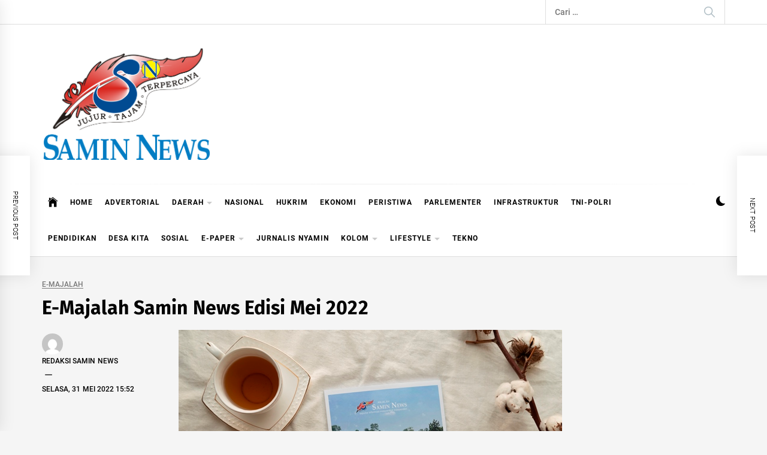

--- FILE ---
content_type: text/html; charset=UTF-8
request_url: https://www.samin-news.com/2022/05/e-majalah-samin-news-edisi-mei-2022.html
body_size: 10154
content:
<!DOCTYPE html>
<html lang="id">
<head>
<meta charset="UTF-8">
<meta name="viewport" content="width=device-width, initial-scale=1.0">
<link rel="profile" href="https://gmpg.org/xfn/11">
<title>E-Majalah Samin News Edisi Mei 2022 &#8211; Samin News</title>
<meta name='robots' content='max-image-preview:large' />
<link rel="alternate" type="application/rss+xml" title="Samin News &raquo; Feed" href="https://www.samin-news.com/feed" />
<link rel="alternate" type="application/rss+xml" title="Samin News &raquo; Umpan Komentar" href="https://www.samin-news.com/comments/feed" />
<link rel="alternate" type="application/rss+xml" title="Samin News &raquo; E-Majalah Samin News Edisi Mei 2022 Umpan Komentar" href="https://www.samin-news.com/2022/05/e-majalah-samin-news-edisi-mei-2022.html/feed" />
<script type="text/javascript">
/* <![CDATA[ */
window._wpemojiSettings = {"baseUrl":"https:\/\/s.w.org\/images\/core\/emoji\/14.0.0\/72x72\/","ext":".png","svgUrl":"https:\/\/s.w.org\/images\/core\/emoji\/14.0.0\/svg\/","svgExt":".svg","source":{"concatemoji":"https:\/\/www.samin-news.com\/wp-includes\/js\/wp-emoji-release.min.js?ver=6.4.5"}};
/*! This file is auto-generated */
!function(i,n){var o,s,e;function c(e){try{var t={supportTests:e,timestamp:(new Date).valueOf()};sessionStorage.setItem(o,JSON.stringify(t))}catch(e){}}function p(e,t,n){e.clearRect(0,0,e.canvas.width,e.canvas.height),e.fillText(t,0,0);var t=new Uint32Array(e.getImageData(0,0,e.canvas.width,e.canvas.height).data),r=(e.clearRect(0,0,e.canvas.width,e.canvas.height),e.fillText(n,0,0),new Uint32Array(e.getImageData(0,0,e.canvas.width,e.canvas.height).data));return t.every(function(e,t){return e===r[t]})}function u(e,t,n){switch(t){case"flag":return n(e,"\ud83c\udff3\ufe0f\u200d\u26a7\ufe0f","\ud83c\udff3\ufe0f\u200b\u26a7\ufe0f")?!1:!n(e,"\ud83c\uddfa\ud83c\uddf3","\ud83c\uddfa\u200b\ud83c\uddf3")&&!n(e,"\ud83c\udff4\udb40\udc67\udb40\udc62\udb40\udc65\udb40\udc6e\udb40\udc67\udb40\udc7f","\ud83c\udff4\u200b\udb40\udc67\u200b\udb40\udc62\u200b\udb40\udc65\u200b\udb40\udc6e\u200b\udb40\udc67\u200b\udb40\udc7f");case"emoji":return!n(e,"\ud83e\udef1\ud83c\udffb\u200d\ud83e\udef2\ud83c\udfff","\ud83e\udef1\ud83c\udffb\u200b\ud83e\udef2\ud83c\udfff")}return!1}function f(e,t,n){var r="undefined"!=typeof WorkerGlobalScope&&self instanceof WorkerGlobalScope?new OffscreenCanvas(300,150):i.createElement("canvas"),a=r.getContext("2d",{willReadFrequently:!0}),o=(a.textBaseline="top",a.font="600 32px Arial",{});return e.forEach(function(e){o[e]=t(a,e,n)}),o}function t(e){var t=i.createElement("script");t.src=e,t.defer=!0,i.head.appendChild(t)}"undefined"!=typeof Promise&&(o="wpEmojiSettingsSupports",s=["flag","emoji"],n.supports={everything:!0,everythingExceptFlag:!0},e=new Promise(function(e){i.addEventListener("DOMContentLoaded",e,{once:!0})}),new Promise(function(t){var n=function(){try{var e=JSON.parse(sessionStorage.getItem(o));if("object"==typeof e&&"number"==typeof e.timestamp&&(new Date).valueOf()<e.timestamp+604800&&"object"==typeof e.supportTests)return e.supportTests}catch(e){}return null}();if(!n){if("undefined"!=typeof Worker&&"undefined"!=typeof OffscreenCanvas&&"undefined"!=typeof URL&&URL.createObjectURL&&"undefined"!=typeof Blob)try{var e="postMessage("+f.toString()+"("+[JSON.stringify(s),u.toString(),p.toString()].join(",")+"));",r=new Blob([e],{type:"text/javascript"}),a=new Worker(URL.createObjectURL(r),{name:"wpTestEmojiSupports"});return void(a.onmessage=function(e){c(n=e.data),a.terminate(),t(n)})}catch(e){}c(n=f(s,u,p))}t(n)}).then(function(e){for(var t in e)n.supports[t]=e[t],n.supports.everything=n.supports.everything&&n.supports[t],"flag"!==t&&(n.supports.everythingExceptFlag=n.supports.everythingExceptFlag&&n.supports[t]);n.supports.everythingExceptFlag=n.supports.everythingExceptFlag&&!n.supports.flag,n.DOMReady=!1,n.readyCallback=function(){n.DOMReady=!0}}).then(function(){return e}).then(function(){var e;n.supports.everything||(n.readyCallback(),(e=n.source||{}).concatemoji?t(e.concatemoji):e.wpemoji&&e.twemoji&&(t(e.twemoji),t(e.wpemoji)))}))}((window,document),window._wpemojiSettings);
/* ]]> */
</script>
<style id='wp-emoji-styles-inline-css' type='text/css'>
img.wp-smiley, img.emoji {
display: inline !important;
border: none !important;
box-shadow: none !important;
height: 1em !important;
width: 1em !important;
margin: 0 0.07em !important;
vertical-align: -0.1em !important;
background: none !important;
padding: 0 !important;
}
</style>
<link rel='stylesheet' id='wp-block-library-css' href='//www.samin-news.com/wp-content/cache/wpfc-minified/kcb15ruq/2s190.css' type='text/css' media='all' />
<style id='wp-block-library-theme-inline-css' type='text/css'>
.wp-block-audio figcaption{color:#555;font-size:13px;text-align:center}.is-dark-theme .wp-block-audio figcaption{color:hsla(0,0%,100%,.65)}.wp-block-audio{margin:0 0 1em}.wp-block-code{border:1px solid #ccc;border-radius:4px;font-family:Menlo,Consolas,monaco,monospace;padding:.8em 1em}.wp-block-embed figcaption{color:#555;font-size:13px;text-align:center}.is-dark-theme .wp-block-embed figcaption{color:hsla(0,0%,100%,.65)}.wp-block-embed{margin:0 0 1em}.blocks-gallery-caption{color:#555;font-size:13px;text-align:center}.is-dark-theme .blocks-gallery-caption{color:hsla(0,0%,100%,.65)}.wp-block-image figcaption{color:#555;font-size:13px;text-align:center}.is-dark-theme .wp-block-image figcaption{color:hsla(0,0%,100%,.65)}.wp-block-image{margin:0 0 1em}.wp-block-pullquote{border-bottom:4px solid;border-top:4px solid;color:currentColor;margin-bottom:1.75em}.wp-block-pullquote cite,.wp-block-pullquote footer,.wp-block-pullquote__citation{color:currentColor;font-size:.8125em;font-style:normal;text-transform:uppercase}.wp-block-quote{border-left:.25em solid;margin:0 0 1.75em;padding-left:1em}.wp-block-quote cite,.wp-block-quote footer{color:currentColor;font-size:.8125em;font-style:normal;position:relative}.wp-block-quote.has-text-align-right{border-left:none;border-right:.25em solid;padding-left:0;padding-right:1em}.wp-block-quote.has-text-align-center{border:none;padding-left:0}.wp-block-quote.is-large,.wp-block-quote.is-style-large,.wp-block-quote.is-style-plain{border:none}.wp-block-search .wp-block-search__label{font-weight:700}.wp-block-search__button{border:1px solid #ccc;padding:.375em .625em}:where(.wp-block-group.has-background){padding:1.25em 2.375em}.wp-block-separator.has-css-opacity{opacity:.4}.wp-block-separator{border:none;border-bottom:2px solid;margin-left:auto;margin-right:auto}.wp-block-separator.has-alpha-channel-opacity{opacity:1}.wp-block-separator:not(.is-style-wide):not(.is-style-dots){width:100px}.wp-block-separator.has-background:not(.is-style-dots){border-bottom:none;height:1px}.wp-block-separator.has-background:not(.is-style-wide):not(.is-style-dots){height:2px}.wp-block-table{margin:0 0 1em}.wp-block-table td,.wp-block-table th{word-break:normal}.wp-block-table figcaption{color:#555;font-size:13px;text-align:center}.is-dark-theme .wp-block-table figcaption{color:hsla(0,0%,100%,.65)}.wp-block-video figcaption{color:#555;font-size:13px;text-align:center}.is-dark-theme .wp-block-video figcaption{color:hsla(0,0%,100%,.65)}.wp-block-video{margin:0 0 1em}.wp-block-template-part.has-background{margin-bottom:0;margin-top:0;padding:1.25em 2.375em}
</style>
<style id='classic-theme-styles-inline-css' type='text/css'>
/*! This file is auto-generated */
.wp-block-button__link{color:#fff;background-color:#32373c;border-radius:9999px;box-shadow:none;text-decoration:none;padding:calc(.667em + 2px) calc(1.333em + 2px);font-size:1.125em}.wp-block-file__button{background:#32373c;color:#fff;text-decoration:none}
</style>
<style id='global-styles-inline-css' type='text/css'>
body{--wp--preset--color--black: #000000;--wp--preset--color--cyan-bluish-gray: #abb8c3;--wp--preset--color--white: #ffffff;--wp--preset--color--pale-pink: #f78da7;--wp--preset--color--vivid-red: #cf2e2e;--wp--preset--color--luminous-vivid-orange: #ff6900;--wp--preset--color--luminous-vivid-amber: #fcb900;--wp--preset--color--light-green-cyan: #7bdcb5;--wp--preset--color--vivid-green-cyan: #00d084;--wp--preset--color--pale-cyan-blue: #8ed1fc;--wp--preset--color--vivid-cyan-blue: #0693e3;--wp--preset--color--vivid-purple: #9b51e0;--wp--preset--gradient--vivid-cyan-blue-to-vivid-purple: linear-gradient(135deg,rgba(6,147,227,1) 0%,rgb(155,81,224) 100%);--wp--preset--gradient--light-green-cyan-to-vivid-green-cyan: linear-gradient(135deg,rgb(122,220,180) 0%,rgb(0,208,130) 100%);--wp--preset--gradient--luminous-vivid-amber-to-luminous-vivid-orange: linear-gradient(135deg,rgba(252,185,0,1) 0%,rgba(255,105,0,1) 100%);--wp--preset--gradient--luminous-vivid-orange-to-vivid-red: linear-gradient(135deg,rgba(255,105,0,1) 0%,rgb(207,46,46) 100%);--wp--preset--gradient--very-light-gray-to-cyan-bluish-gray: linear-gradient(135deg,rgb(238,238,238) 0%,rgb(169,184,195) 100%);--wp--preset--gradient--cool-to-warm-spectrum: linear-gradient(135deg,rgb(74,234,220) 0%,rgb(151,120,209) 20%,rgb(207,42,186) 40%,rgb(238,44,130) 60%,rgb(251,105,98) 80%,rgb(254,248,76) 100%);--wp--preset--gradient--blush-light-purple: linear-gradient(135deg,rgb(255,206,236) 0%,rgb(152,150,240) 100%);--wp--preset--gradient--blush-bordeaux: linear-gradient(135deg,rgb(254,205,165) 0%,rgb(254,45,45) 50%,rgb(107,0,62) 100%);--wp--preset--gradient--luminous-dusk: linear-gradient(135deg,rgb(255,203,112) 0%,rgb(199,81,192) 50%,rgb(65,88,208) 100%);--wp--preset--gradient--pale-ocean: linear-gradient(135deg,rgb(255,245,203) 0%,rgb(182,227,212) 50%,rgb(51,167,181) 100%);--wp--preset--gradient--electric-grass: linear-gradient(135deg,rgb(202,248,128) 0%,rgb(113,206,126) 100%);--wp--preset--gradient--midnight: linear-gradient(135deg,rgb(2,3,129) 0%,rgb(40,116,252) 100%);--wp--preset--font-size--small: 13px;--wp--preset--font-size--medium: 20px;--wp--preset--font-size--large: 36px;--wp--preset--font-size--x-large: 42px;--wp--preset--spacing--20: 0.44rem;--wp--preset--spacing--30: 0.67rem;--wp--preset--spacing--40: 1rem;--wp--preset--spacing--50: 1.5rem;--wp--preset--spacing--60: 2.25rem;--wp--preset--spacing--70: 3.38rem;--wp--preset--spacing--80: 5.06rem;--wp--preset--shadow--natural: 6px 6px 9px rgba(0, 0, 0, 0.2);--wp--preset--shadow--deep: 12px 12px 50px rgba(0, 0, 0, 0.4);--wp--preset--shadow--sharp: 6px 6px 0px rgba(0, 0, 0, 0.2);--wp--preset--shadow--outlined: 6px 6px 0px -3px rgba(255, 255, 255, 1), 6px 6px rgba(0, 0, 0, 1);--wp--preset--shadow--crisp: 6px 6px 0px rgba(0, 0, 0, 1);}:where(.is-layout-flex){gap: 0.5em;}:where(.is-layout-grid){gap: 0.5em;}body .is-layout-flow > .alignleft{float: left;margin-inline-start: 0;margin-inline-end: 2em;}body .is-layout-flow > .alignright{float: right;margin-inline-start: 2em;margin-inline-end: 0;}body .is-layout-flow > .aligncenter{margin-left: auto !important;margin-right: auto !important;}body .is-layout-constrained > .alignleft{float: left;margin-inline-start: 0;margin-inline-end: 2em;}body .is-layout-constrained > .alignright{float: right;margin-inline-start: 2em;margin-inline-end: 0;}body .is-layout-constrained > .aligncenter{margin-left: auto !important;margin-right: auto !important;}body .is-layout-constrained > :where(:not(.alignleft):not(.alignright):not(.alignfull)){max-width: var(--wp--style--global--content-size);margin-left: auto !important;margin-right: auto !important;}body .is-layout-constrained > .alignwide{max-width: var(--wp--style--global--wide-size);}body .is-layout-flex{display: flex;}body .is-layout-flex{flex-wrap: wrap;align-items: center;}body .is-layout-flex > *{margin: 0;}body .is-layout-grid{display: grid;}body .is-layout-grid > *{margin: 0;}:where(.wp-block-columns.is-layout-flex){gap: 2em;}:where(.wp-block-columns.is-layout-grid){gap: 2em;}:where(.wp-block-post-template.is-layout-flex){gap: 1.25em;}:where(.wp-block-post-template.is-layout-grid){gap: 1.25em;}.has-black-color{color: var(--wp--preset--color--black) !important;}.has-cyan-bluish-gray-color{color: var(--wp--preset--color--cyan-bluish-gray) !important;}.has-white-color{color: var(--wp--preset--color--white) !important;}.has-pale-pink-color{color: var(--wp--preset--color--pale-pink) !important;}.has-vivid-red-color{color: var(--wp--preset--color--vivid-red) !important;}.has-luminous-vivid-orange-color{color: var(--wp--preset--color--luminous-vivid-orange) !important;}.has-luminous-vivid-amber-color{color: var(--wp--preset--color--luminous-vivid-amber) !important;}.has-light-green-cyan-color{color: var(--wp--preset--color--light-green-cyan) !important;}.has-vivid-green-cyan-color{color: var(--wp--preset--color--vivid-green-cyan) !important;}.has-pale-cyan-blue-color{color: var(--wp--preset--color--pale-cyan-blue) !important;}.has-vivid-cyan-blue-color{color: var(--wp--preset--color--vivid-cyan-blue) !important;}.has-vivid-purple-color{color: var(--wp--preset--color--vivid-purple) !important;}.has-black-background-color{background-color: var(--wp--preset--color--black) !important;}.has-cyan-bluish-gray-background-color{background-color: var(--wp--preset--color--cyan-bluish-gray) !important;}.has-white-background-color{background-color: var(--wp--preset--color--white) !important;}.has-pale-pink-background-color{background-color: var(--wp--preset--color--pale-pink) !important;}.has-vivid-red-background-color{background-color: var(--wp--preset--color--vivid-red) !important;}.has-luminous-vivid-orange-background-color{background-color: var(--wp--preset--color--luminous-vivid-orange) !important;}.has-luminous-vivid-amber-background-color{background-color: var(--wp--preset--color--luminous-vivid-amber) !important;}.has-light-green-cyan-background-color{background-color: var(--wp--preset--color--light-green-cyan) !important;}.has-vivid-green-cyan-background-color{background-color: var(--wp--preset--color--vivid-green-cyan) !important;}.has-pale-cyan-blue-background-color{background-color: var(--wp--preset--color--pale-cyan-blue) !important;}.has-vivid-cyan-blue-background-color{background-color: var(--wp--preset--color--vivid-cyan-blue) !important;}.has-vivid-purple-background-color{background-color: var(--wp--preset--color--vivid-purple) !important;}.has-black-border-color{border-color: var(--wp--preset--color--black) !important;}.has-cyan-bluish-gray-border-color{border-color: var(--wp--preset--color--cyan-bluish-gray) !important;}.has-white-border-color{border-color: var(--wp--preset--color--white) !important;}.has-pale-pink-border-color{border-color: var(--wp--preset--color--pale-pink) !important;}.has-vivid-red-border-color{border-color: var(--wp--preset--color--vivid-red) !important;}.has-luminous-vivid-orange-border-color{border-color: var(--wp--preset--color--luminous-vivid-orange) !important;}.has-luminous-vivid-amber-border-color{border-color: var(--wp--preset--color--luminous-vivid-amber) !important;}.has-light-green-cyan-border-color{border-color: var(--wp--preset--color--light-green-cyan) !important;}.has-vivid-green-cyan-border-color{border-color: var(--wp--preset--color--vivid-green-cyan) !important;}.has-pale-cyan-blue-border-color{border-color: var(--wp--preset--color--pale-cyan-blue) !important;}.has-vivid-cyan-blue-border-color{border-color: var(--wp--preset--color--vivid-cyan-blue) !important;}.has-vivid-purple-border-color{border-color: var(--wp--preset--color--vivid-purple) !important;}.has-vivid-cyan-blue-to-vivid-purple-gradient-background{background: var(--wp--preset--gradient--vivid-cyan-blue-to-vivid-purple) !important;}.has-light-green-cyan-to-vivid-green-cyan-gradient-background{background: var(--wp--preset--gradient--light-green-cyan-to-vivid-green-cyan) !important;}.has-luminous-vivid-amber-to-luminous-vivid-orange-gradient-background{background: var(--wp--preset--gradient--luminous-vivid-amber-to-luminous-vivid-orange) !important;}.has-luminous-vivid-orange-to-vivid-red-gradient-background{background: var(--wp--preset--gradient--luminous-vivid-orange-to-vivid-red) !important;}.has-very-light-gray-to-cyan-bluish-gray-gradient-background{background: var(--wp--preset--gradient--very-light-gray-to-cyan-bluish-gray) !important;}.has-cool-to-warm-spectrum-gradient-background{background: var(--wp--preset--gradient--cool-to-warm-spectrum) !important;}.has-blush-light-purple-gradient-background{background: var(--wp--preset--gradient--blush-light-purple) !important;}.has-blush-bordeaux-gradient-background{background: var(--wp--preset--gradient--blush-bordeaux) !important;}.has-luminous-dusk-gradient-background{background: var(--wp--preset--gradient--luminous-dusk) !important;}.has-pale-ocean-gradient-background{background: var(--wp--preset--gradient--pale-ocean) !important;}.has-electric-grass-gradient-background{background: var(--wp--preset--gradient--electric-grass) !important;}.has-midnight-gradient-background{background: var(--wp--preset--gradient--midnight) !important;}.has-small-font-size{font-size: var(--wp--preset--font-size--small) !important;}.has-medium-font-size{font-size: var(--wp--preset--font-size--medium) !important;}.has-large-font-size{font-size: var(--wp--preset--font-size--large) !important;}.has-x-large-font-size{font-size: var(--wp--preset--font-size--x-large) !important;}
.wp-block-navigation a:where(:not(.wp-element-button)){color: inherit;}
:where(.wp-block-post-template.is-layout-flex){gap: 1.25em;}:where(.wp-block-post-template.is-layout-grid){gap: 1.25em;}
:where(.wp-block-columns.is-layout-flex){gap: 2em;}:where(.wp-block-columns.is-layout-grid){gap: 2em;}
.wp-block-pullquote{font-size: 1.5em;line-height: 1.6;}
</style>
<link rel='stylesheet' id='infinity-news-google-fonts-css' href='//www.samin-news.com/wp-content/cache/wpfc-minified/dq1hwgvr/2s18p.css' type='text/css' media='all' />
<link rel='stylesheet' id='ionicons-css' href='//www.samin-news.com/wp-content/cache/wpfc-minified/fdkjpiix/2s18p.css' type='text/css' media='all' />
<link rel='stylesheet' id='slick-css' href='//www.samin-news.com/wp-content/cache/wpfc-minified/8n8ub7t5/2s18p.css' type='text/css' media='all' />
<link rel='stylesheet' id='magnific-popup-css' href='//www.samin-news.com/wp-content/cache/wpfc-minified/mavyzix0/2s18p.css' type='text/css' media='all' />
<link rel='stylesheet' id='sidr-nav-css' href='//www.samin-news.com/wp-content/cache/wpfc-minified/70i1awts/2s18p.css' type='text/css' media='all' />
<link rel='stylesheet' id='infinity-news-style-css' href='//www.samin-news.com/wp-content/cache/wpfc-minified/kqdycr1k/2s18p.css' type='text/css' media='all' />
<style id='infinity-news-style-inline-css' type='text/css'>
.block-title-wrapper .block-title-bg, .block-title-wrapper .title-controls-bg{background: #f5f5f5}
</style>
<script type="text/javascript" src="https://www.samin-news.com/wp-includes/js/jquery/jquery.min.js?ver=3.7.1" id="jquery-core-js"></script>
<script type="text/javascript" src="https://www.samin-news.com/wp-includes/js/jquery/jquery-migrate.min.js?ver=3.4.1" id="jquery-migrate-js"></script>
<!-- OG: 2.8.9 -->
<link rel="image_src" href="https://www.samin-news.com/wp-content/uploads/2022/05/qedwatfgvsezdgh.jpg" /><meta itemprop="image" content="https://www.samin-news.com/wp-content/uploads/2022/05/qedwatfgvsezdgh.jpg" /><meta name="msapplication-TileImage" content="https://www.samin-news.com/wp-content/uploads/2022/05/qedwatfgvsezdgh.jpg" /><meta property="og:image" content="https://www.samin-news.com/wp-content/uploads/2022/05/qedwatfgvsezdgh.jpg" /><meta property="og:image:secure_url" content="https://www.samin-news.com/wp-content/uploads/2022/05/qedwatfgvsezdgh.jpg" /><meta property="og:image:width" content="640" /><meta property="og:image:height" content="427" /><meta property="og:image:alt" content="qedwatfgvsezdgh" /><meta property="og:image:type" content="image/jpeg" /><meta property="og:description" content="[ipages id=&quot;685&quot;]" /><meta property="og:type" content="article" /><meta property="og:locale" content="id" /><meta property="og:site_name" content="Samin News" /><meta property="og:title" content="E-Majalah Samin News Edisi Mei 2022" /><meta property="og:url" content="https://www.samin-news.com/2022/05/e-majalah-samin-news-edisi-mei-2022.html" /><meta property="og:updated_time" content="2022-05-31T15:52:46+07:00" /><meta property="article:published_time" content="2022-05-31T15:52:46+07:00" /><meta property="article:modified_time" content="2022-05-31T15:52:46+07:00" /><meta property="article:author" content="https://www.samin-news.com/author/redaksi-samin-news" /><meta property="article:section" content="E-MAJALAH" /><meta property="twitter:partner" content="ogwp" /><meta property="twitter:card" content="summary_large_image" /><meta property="twitter:title" content="E-Majalah Samin News Edisi Mei 2022" /><meta property="twitter:description" content="[ipages id=&quot;685&quot;]" /><meta property="twitter:url" content="https://www.samin-news.com/2022/05/e-majalah-samin-news-edisi-mei-2022.html" /><meta property="twitter:image" content="https://www.samin-news.com/wp-content/uploads/2022/05/qedwatfgvsezdgh.jpg" /><meta property="profile:first_name" content="Redaksi" /><meta property="profile:last_name" content="Samin News" /><meta property="profile:username" content="Redaksi Samin News" /><!-- /OG -->
<link rel="https://api.w.org/" href="https://www.samin-news.com/wp-json/" /><link rel="alternate" type="application/json" href="https://www.samin-news.com/wp-json/wp/v2/posts/41857" /><link rel="EditURI" type="application/rsd+xml" title="RSD" href="https://www.samin-news.com/xmlrpc.php?rsd" />
<meta name="generator" content="WordPress 6.4.5" />
<link rel="canonical" href="https://www.samin-news.com/2022/05/e-majalah-samin-news-edisi-mei-2022.html" />
<link rel='shortlink' href='https://www.samin-news.com/?p=41857' />
<link rel="alternate" type="application/json+oembed" href="https://www.samin-news.com/wp-json/oembed/1.0/embed?url=https%3A%2F%2Fwww.samin-news.com%2F2022%2F05%2Fe-majalah-samin-news-edisi-mei-2022.html" />
<link rel="alternate" type="text/xml+oembed" href="https://www.samin-news.com/wp-json/oembed/1.0/embed?url=https%3A%2F%2Fwww.samin-news.com%2F2022%2F05%2Fe-majalah-samin-news-edisi-mei-2022.html&#038;format=xml" />
<link rel="pingback" href="https://www.samin-news.com/xmlrpc.php">		<style type="text/css">
.site-title,
.site-description {
position: absolute;
clip: rect(1px, 1px, 1px, 1px);
}
</style>
<script async src="https://pagead2.googlesyndication.com/pagead/js/adsbygoogle.js?client=ca-pub-4799137000183705"
crossorigin="anonymous"></script>
</head>
<body class="post-template-default single single-post postid-41857 single-format-standard wp-custom-logo wp-embed-responsive no-sidebar no-offcanvas">
<div id="page" class="site">
<a class="skip-link screen-reader-text" href="#content">Skip to content</a>
<header id="masthead" class="site-header " >
<div class="site-topbar hidden-mobile flex-block">
<div class="wrapper">
<div class="topbar-items flex-block-items">
<div class="social-icons">
</div>
<div class="search-bar">
<form role="search" method="get" class="search-form" action="https://www.samin-news.com/">
<label>
<span class="screen-reader-text">Cari untuk:</span>
<input type="search" class="search-field" placeholder="Cari &hellip;" value="" name="s" />
</label>
<input type="submit" class="search-submit" value="Cari" />
</form>                            </div>
</div>
</div>
</div>
<div class="site-middlebar flex-block twp-align-left">
<div class="wrapper">
<div class="middlebar-items flex-block-items">
<div class="site-branding">
<a href="https://www.samin-news.com/" class="custom-logo-link" rel="home"><img width="1143" height="761" src="https://www.samin-news.com/wp-content/uploads/2019/12/cropped-samin-news.png" class="custom-logo" alt="Samin News" decoding="async" fetchpriority="high" srcset="https://www.samin-news.com/wp-content/uploads/2019/12/cropped-samin-news.png 1143w, https://www.samin-news.com/wp-content/uploads/2019/12/cropped-samin-news-300x200.png 300w, https://www.samin-news.com/wp-content/uploads/2019/12/cropped-samin-news-1024x682.png 1024w, https://www.samin-news.com/wp-content/uploads/2019/12/cropped-samin-news-768x511.png 768w" sizes="(max-width: 1143px) 100vw, 1143px" /></a>                            <p class="site-title">
<a href="https://www.samin-news.com/" rel="home">Samin News</a>
</p>
<p class="site-description">
<span>Jujur &#8211; Tajam &#8211; Terpercaya</span>
</p>
</div><!-- .site-branding -->
</div>
</div>
</div>
<nav id="site-navigation" class="main-navigation">
<div class="wrapper">
<div class="navigation-area">
<div class="toggle-menu" aria-controls="primary-menu" aria-expanded="false">
<a class="offcanvas-toggle" href="#">
<div class="trigger-icon">
<span class="menu-label">
Menu                                </span>
</div>
</a>
</div>
<div class="menu"><ul id="primary-menu" class="menu"><li class="brand-home"><a title="Home" href="https://www.samin-news.com"><span class='icon ion-ios-home'></span></a></li><li id="menu-item-10473" class="menu-item menu-item-type-custom menu-item-object-custom menu-item-home menu-item-10473"><a href="https://www.samin-news.com/">HOME</a></li>
<li id="menu-item-10244" class="menu-item menu-item-type-taxonomy menu-item-object-category menu-item-10244"><a href="https://www.samin-news.com/category/advertorial">ADVERTORIAL</a></li>
<li id="menu-item-12138" class="menu-item menu-item-type-taxonomy menu-item-object-category menu-item-has-children menu-item-12138"><a href="https://www.samin-news.com/category/daerah">DAERAH</a>
<ul class="sub-menu">
<li id="menu-item-49628" class="menu-item menu-item-type-post_type menu-item-object-page menu-item-49628"><a href="https://www.samin-news.com/grobogan">GROBOGAN</a></li>
</ul>
</li>
<li id="menu-item-22729" class="menu-item menu-item-type-taxonomy menu-item-object-category menu-item-22729"><a href="https://www.samin-news.com/category/nasional">NASIONAL</a></li>
<li id="menu-item-9966" class="menu-item menu-item-type-taxonomy menu-item-object-category menu-item-9966"><a href="https://www.samin-news.com/category/hukrim">HUKRIM</a></li>
<li id="menu-item-9967" class="menu-item menu-item-type-taxonomy menu-item-object-category menu-item-9967"><a href="https://www.samin-news.com/category/ekonomi">EKONOMI</a></li>
<li id="menu-item-10059" class="menu-item menu-item-type-taxonomy menu-item-object-category menu-item-10059"><a href="https://www.samin-news.com/category/peristiwa">PERISTIWA</a></li>
<li id="menu-item-11380" class="menu-item menu-item-type-taxonomy menu-item-object-category menu-item-11380"><a href="https://www.samin-news.com/category/parlementer">PARLEMENTER</a></li>
<li id="menu-item-13729" class="menu-item menu-item-type-taxonomy menu-item-object-category menu-item-13729"><a href="https://www.samin-news.com/category/infrastruktur">INFRASTRUKTUR</a></li>
<li id="menu-item-11487" class="menu-item menu-item-type-taxonomy menu-item-object-category menu-item-11487"><a href="https://www.samin-news.com/category/tni-polri">TNI-POLRI</a></li>
<li id="menu-item-11497" class="menu-item menu-item-type-taxonomy menu-item-object-category menu-item-11497"><a href="https://www.samin-news.com/category/pendidikan">PENDIDIKAN</a></li>
<li id="menu-item-12137" class="menu-item menu-item-type-taxonomy menu-item-object-category menu-item-12137"><a href="https://www.samin-news.com/category/desa-kita">DESA KITA</a></li>
<li id="menu-item-13715" class="menu-item menu-item-type-taxonomy menu-item-object-category menu-item-13715"><a href="https://www.samin-news.com/category/sosial">SOSIAL</a></li>
<li id="menu-item-11527" class="menu-item menu-item-type-taxonomy menu-item-object-category menu-item-has-children menu-item-11527"><a href="https://www.samin-news.com/category/e-koran">E-PAPER</a>
<ul class="sub-menu">
<li id="menu-item-22730" class="menu-item menu-item-type-taxonomy menu-item-object-category menu-item-22730"><a href="https://www.samin-news.com/category/e-koran">E-KORAN</a></li>
<li id="menu-item-15913" class="menu-item menu-item-type-taxonomy menu-item-object-category current-post-ancestor current-menu-parent current-post-parent menu-item-15913"><a href="https://www.samin-news.com/category/emajalah">E-MAJALAH</a></li>
</ul>
</li>
<li id="menu-item-15757" class="menu-item menu-item-type-taxonomy menu-item-object-category menu-item-15757"><a href="https://www.samin-news.com/category/jurnalis-nyamin">JURNALIS NYAMIN</a></li>
<li id="menu-item-31140" class="menu-item menu-item-type-taxonomy menu-item-object-category menu-item-has-children menu-item-31140"><a href="https://www.samin-news.com/category/kampus">KOLOM</a>
<ul class="sub-menu">
<li id="menu-item-14660" class="menu-item menu-item-type-taxonomy menu-item-object-category menu-item-14660"><a href="https://www.samin-news.com/category/catatan-redaksi">KATA REDAKSI</a></li>
<li id="menu-item-31141" class="menu-item menu-item-type-taxonomy menu-item-object-category menu-item-31141"><a href="https://www.samin-news.com/category/opini">OPINI</a></li>
<li id="menu-item-31142" class="menu-item menu-item-type-taxonomy menu-item-object-category menu-item-31142"><a href="https://www.samin-news.com/category/kampus">KAMPUS</a></li>
</ul>
</li>
<li id="menu-item-31143" class="menu-item menu-item-type-taxonomy menu-item-object-category menu-item-has-children menu-item-31143"><a href="https://www.samin-news.com/category/lifestyle">LIFESTYLE</a>
<ul class="sub-menu">
<li id="menu-item-31144" class="menu-item menu-item-type-taxonomy menu-item-object-category menu-item-31144"><a href="https://www.samin-news.com/category/lifestyle/showbiz">SHOWBIZ</a></li>
<li id="menu-item-31145" class="menu-item menu-item-type-taxonomy menu-item-object-category menu-item-31145"><a href="https://www.samin-news.com/category/lifestyle/travel">TRAVEL</a></li>
</ul>
</li>
<li id="menu-item-31155" class="menu-item menu-item-type-taxonomy menu-item-object-category menu-item-31155"><a href="https://www.samin-news.com/category/tekno">TEKNO</a></li>
</ul></div>
<div class="nav-right">
<div class="twp-color-scheme">
<div id="night-mode">
<a role="button" href="#" class="colour-switcher-btn">
<span class="twp-toggle-tooltip"><span class="twp-tooltip-wrapper"></span></span> <i class=""></i>
</a>
</div>
</div>
</div>
</div>
</div>
</nav><!-- #site-navigation -->
</header><!-- #masthead -->
<div class="twp-inner-banner">
<div class="wrapper">
</div>
</div>
<div id="content" class="site-content">
<div id="primary" class="content-area">
<div class="twp-banner-details">
<div class="entry-meta entry-meta-category">
<a class="twp_cat_emajalah" href="https://www.samin-news.com/category/emajalah" rel="category tag">E-MAJALAH</a>
</div><header class="entry-header"><h1 class="entry-title entry-title-full">E-Majalah Samin News Edisi Mei 2022</h1></header>
</div>
<main id="main" class="site-main">
<article id="post-41857" class="post-41857 post type-post status-publish format-standard has-post-thumbnail hentry category-emajalah" >
<div class="article-details single-article-details">
<div class="twp-single-affix">
<div class="entry-meta">
<span class="author-img"><img alt='' src='https://secure.gravatar.com/avatar/68f67143788f3d1b4823e37a0a697fef?s=96&#038;d=mm&#038;r=g' srcset='https://secure.gravatar.com/avatar/68f67143788f3d1b4823e37a0a697fef?s=192&#038;d=mm&#038;r=g 2x' class='avatar avatar-96 photo avatar-img' height='96' width='96' decoding='async'/></span><span class="byline"> <a class="url fn n" href="https://www.samin-news.com/author/redaksi-samin-news">Redaksi Samin News</a></span><span class='sep-date-author'><i class='ion ion-ios-remove'></i></span><span class="posted-on"><a href="https://www.samin-news.com/2022/05/31" rel="bookmark"><time class="entry-date published updated" datetime="2022-05-31T15:52:46+07:00">Selasa, 31 Mei 2022 15:52</time></a></span>		            </div>
</div><!-- .entry-meta -->
<div class="twp-post-content">
<div class="post-thumbnail">
<img width="640" height="427" src="https://www.samin-news.com/wp-content/uploads/2022/05/qedwatfgvsezdgh.jpg" class="attachment-post-thumbnail size-post-thumbnail wp-post-image" alt="" decoding="async" srcset="https://www.samin-news.com/wp-content/uploads/2022/05/qedwatfgvsezdgh.jpg 640w, https://www.samin-news.com/wp-content/uploads/2022/05/qedwatfgvsezdgh-300x200.jpg 300w, https://www.samin-news.com/wp-content/uploads/2022/05/qedwatfgvsezdgh-630x420.jpg 630w" sizes="(max-width: 640px) 100vw, 640px" />			</div><!-- .post-thumbnail -->
<div class="entry-content">
<p style="text-align: center;">[ipages id=&#8221;685&#8243;]</p>
</div><!-- .entry-content -->
<footer class="entry-footer">
</footer><!-- .entry-footer -->
</div>
</div>
</article><!-- #post-41857 -->
<div class="twp-navigation-wrapper">
<nav class="navigation post-navigation" aria-label="Pos">
<h2 class="screen-reader-text">Navigasi pos</h2>
<div class="nav-links"><div class="nav-previous"><a href="https://www.samin-news.com/2022/05/pelaku-pembacokan-di-nalumsari-berhasil-ditangkap.html" rel="prev"><h2 class="entry-title entry-title-big" aria-hidden="true">Previous</h2> <span class="screen-reader-text">Previous post:</span> <h3 class="entry-title entry-title-medium">Pelaku Pembacokan di Nalumsari Berhasil Ditangkap</h3></a></div><div class="nav-next"><a href="https://www.samin-news.com/2022/06/pangkalan-sdn-tambakagung-raih-juara-i-lomba-gudep-mantap-kwarcab-rembang.html" rel="next"><h2 class="entry-title entry-title-big" aria-hidden="true">Next</h2> <span class="screen-reader-text">Next post:</span> <h3 class="entry-title entry-title-medium">Pangkalan SDN Tambakagung Raih Juara I Lomba Gudep Mantap Kwarcab Rembang</h3></a></div></div>
</nav>
</div>
<div class="floating-post-navigation floating-navigation-prev">
<img width="300" height="142" src="https://www.samin-news.com/wp-content/uploads/2022/05/WhatsApp-Image-2022-05-26-at-10.36.58-AM-1-300x142.jpeg" class="attachment-medium size-medium wp-post-image" alt="Kapolres Jepara AKBP Warsono saat jumpa pers Kamis pagi" loading="lazy" />                                        <a href="https://www.samin-news.com/2022/05/pelaku-pembacokan-di-nalumsari-berhasil-ditangkap.html">
<span class="floating-navigation-label">Previous post</span>
<span class="floating-navigation-title">Pelaku Pembacokan di Nalumsari Berhasil Ditangkap</span>
</a>
</div>
<div class="floating-post-navigation floating-navigation-next">
<img width="300" height="169" src="https://www.samin-news.com/wp-content/uploads/2022/06/IMG-20220530-WA0000-300x169.jpg" class="attachment-medium size-medium wp-post-image" alt="" loading="lazy" />                                        <a href="https://www.samin-news.com/2022/06/pangkalan-sdn-tambakagung-raih-juara-i-lomba-gudep-mantap-kwarcab-rembang.html">
<span class="floating-navigation-label">Next post</span>
<span class="floating-navigation-title">Pangkalan SDN Tambakagung Raih Juara I Lomba Gudep Mantap Kwarcab Rembang</span>
</a>
</div>
<div id="comments" class="comments-area">
<div id="respond" class="comment-respond">
<h3 id="reply-title" class="comment-reply-title">Tinggalkan Balasan <small><a rel="nofollow" id="cancel-comment-reply-link" href="/2022/05/e-majalah-samin-news-edisi-mei-2022.html#respond" style="display:none;">Batalkan balasan</a></small></h3><p class="must-log-in">Anda harus <a href="https://www.samin-news.com/wp-login.php?redirect_to=https%3A%2F%2Fwww.samin-news.com%2F2022%2F05%2Fe-majalah-samin-news-edisi-mei-2022.html">masuk</a> untuk berkomentar.</p>	</div><!-- #respond -->
</div><!-- #comments -->
</main><!-- #main -->
</div><!-- #primary -->
</div><!-- #content -->
<div id="offcanvas-menu">
<div class="close-offcanvas-menu offcanvas-item">
<a href="javascript:void(0)" class="skip-link-offcanvas-start"></a>
<a href="javascript:void(0)" class="offcanvas-close">
<span>
Close            </span>
</a>
</div>
<div class="offcanvas-item">
<div class="search-bar-offcanvas">
<form role="search" method="get" class="search-form" action="https://www.samin-news.com/">
<label>
<span class="screen-reader-text">Cari untuk:</span>
<input type="search" class="search-field" placeholder="Cari &hellip;" value="" name="s" />
</label>
<input type="submit" class="search-submit" value="Cari" />
</form>        </div>
</div>
<div id="primary-nav-offcanvas" class="offcanvas-navigation offcanvas-item">
<div class="offcanvas-title">
Menu            </div>
<div class="menu"><ul id="primary-menu" class="menu"><li class="brand-home"><a title="Home" href="https://www.samin-news.com"><span class='icon ion-ios-home'></span></a></li><li class="menu-item menu-item-type-custom menu-item-object-custom menu-item-home menu-item-10473"><a href="https://www.samin-news.com/">HOME</a></li>
<li class="menu-item menu-item-type-taxonomy menu-item-object-category menu-item-10244"><a href="https://www.samin-news.com/category/advertorial">ADVERTORIAL</a></li>
<li class="menu-item menu-item-type-taxonomy menu-item-object-category menu-item-has-children menu-item-12138"><a href="https://www.samin-news.com/category/daerah">DAERAH</a>
<ul class="sub-menu">
<li class="menu-item menu-item-type-post_type menu-item-object-page menu-item-49628"><a href="https://www.samin-news.com/grobogan">GROBOGAN</a></li>
</ul>
</li>
<li class="menu-item menu-item-type-taxonomy menu-item-object-category menu-item-22729"><a href="https://www.samin-news.com/category/nasional">NASIONAL</a></li>
<li class="menu-item menu-item-type-taxonomy menu-item-object-category menu-item-9966"><a href="https://www.samin-news.com/category/hukrim">HUKRIM</a></li>
<li class="menu-item menu-item-type-taxonomy menu-item-object-category menu-item-9967"><a href="https://www.samin-news.com/category/ekonomi">EKONOMI</a></li>
<li class="menu-item menu-item-type-taxonomy menu-item-object-category menu-item-10059"><a href="https://www.samin-news.com/category/peristiwa">PERISTIWA</a></li>
<li class="menu-item menu-item-type-taxonomy menu-item-object-category menu-item-11380"><a href="https://www.samin-news.com/category/parlementer">PARLEMENTER</a></li>
<li class="menu-item menu-item-type-taxonomy menu-item-object-category menu-item-13729"><a href="https://www.samin-news.com/category/infrastruktur">INFRASTRUKTUR</a></li>
<li class="menu-item menu-item-type-taxonomy menu-item-object-category menu-item-11487"><a href="https://www.samin-news.com/category/tni-polri">TNI-POLRI</a></li>
<li class="menu-item menu-item-type-taxonomy menu-item-object-category menu-item-11497"><a href="https://www.samin-news.com/category/pendidikan">PENDIDIKAN</a></li>
<li class="menu-item menu-item-type-taxonomy menu-item-object-category menu-item-12137"><a href="https://www.samin-news.com/category/desa-kita">DESA KITA</a></li>
<li class="menu-item menu-item-type-taxonomy menu-item-object-category menu-item-13715"><a href="https://www.samin-news.com/category/sosial">SOSIAL</a></li>
<li class="menu-item menu-item-type-taxonomy menu-item-object-category menu-item-has-children menu-item-11527"><a href="https://www.samin-news.com/category/e-koran">E-PAPER</a>
<ul class="sub-menu">
<li class="menu-item menu-item-type-taxonomy menu-item-object-category menu-item-22730"><a href="https://www.samin-news.com/category/e-koran">E-KORAN</a></li>
<li class="menu-item menu-item-type-taxonomy menu-item-object-category current-post-ancestor current-menu-parent current-post-parent menu-item-15913"><a href="https://www.samin-news.com/category/emajalah">E-MAJALAH</a></li>
</ul>
</li>
<li class="menu-item menu-item-type-taxonomy menu-item-object-category menu-item-15757"><a href="https://www.samin-news.com/category/jurnalis-nyamin">JURNALIS NYAMIN</a></li>
<li class="menu-item menu-item-type-taxonomy menu-item-object-category menu-item-has-children menu-item-31140"><a href="https://www.samin-news.com/category/kampus">KOLOM</a>
<ul class="sub-menu">
<li class="menu-item menu-item-type-taxonomy menu-item-object-category menu-item-14660"><a href="https://www.samin-news.com/category/catatan-redaksi">KATA REDAKSI</a></li>
<li class="menu-item menu-item-type-taxonomy menu-item-object-category menu-item-31141"><a href="https://www.samin-news.com/category/opini">OPINI</a></li>
<li class="menu-item menu-item-type-taxonomy menu-item-object-category menu-item-31142"><a href="https://www.samin-news.com/category/kampus">KAMPUS</a></li>
</ul>
</li>
<li class="menu-item menu-item-type-taxonomy menu-item-object-category menu-item-has-children menu-item-31143"><a href="https://www.samin-news.com/category/lifestyle">LIFESTYLE</a>
<ul class="sub-menu">
<li class="menu-item menu-item-type-taxonomy menu-item-object-category menu-item-31144"><a href="https://www.samin-news.com/category/lifestyle/showbiz">SHOWBIZ</a></li>
<li class="menu-item menu-item-type-taxonomy menu-item-object-category menu-item-31145"><a href="https://www.samin-news.com/category/lifestyle/travel">TRAVEL</a></li>
</ul>
</li>
<li class="menu-item menu-item-type-taxonomy menu-item-object-category menu-item-31155"><a href="https://www.samin-news.com/category/tekno">TEKNO</a></li>
</ul></div>        </div>
<div class="offcanvas-social offcanvas-item">
<div class="offcanvas-title">
Social profiles            </div>
<div class="social-icons">
</div>
</div>
<a href="javascript:void(0)" class="skip-link-offcanvas-end"></a>
</div>
<div class="site-related twp-blocks">
<div class="wrapper">
<div class="twp-row">
<div class="column column-two column-full-sm">
<header class="block-title-wrapper">
<h2 class="block-title">
Related Post <i class="ion ion-md-arrow-dropright"></i>
</h2>
</header>
</div>
<div class="column column-eight column-full-sm">
<div class="twp-row">
<div class="column column-five">
<article class="story-list related-items">
<div class="post-panel block-bg" data-mh="related-post">
<div class="post-thumb">
<a href="https://www.samin-news.com/2022/12/e-majalah-samin-news-edisi-bulan-desember-2022.html" class="data-bg data-bg-small" data-background="https://www.samin-news.com/wp-content/uploads/2023/01/Mockup_of_hand_holding_a_magazine_on_a_light_background-300x195.jpg"></a>
</div>
<div class="entry-content">
<h3 class="entry-title entry-title-medium">
<a href="https://www.samin-news.com/2022/12/e-majalah-samin-news-edisi-bulan-desember-2022.html">E-Majalah Samin News Edisi Bulan Desember 2022</a>
</h3>
<div class="entry-meta">
<span class="posted-on">
Sabtu, 31 Desember 2022 23:34                                                        </span>
</div>
</div>
</div>
</article>
</div>
<div class="column column-five">
<article class="story-list related-items">
<div class="post-panel block-bg" data-mh="related-post">
<div class="post-thumb">
<a href="https://www.samin-news.com/2022/11/e-majalah-samin-news-edisi-bulan-november-2022.html" class="data-bg data-bg-small" data-background="https://www.samin-news.com/wp-content/uploads/2022/11/Mockup_of_hand_holding_a_magazine_on_a_light_background-300x195.jpg"></a>
</div>
<div class="entry-content">
<h3 class="entry-title entry-title-medium">
<a href="https://www.samin-news.com/2022/11/e-majalah-samin-news-edisi-bulan-november-2022.html">E-Majalah Samin News Edisi Bulan November 2022</a>
</h3>
<div class="entry-meta">
<span class="posted-on">
Kamis, 24 November 2022 20:19                                                        </span>
</div>
</div>
</div>
</article>
</div>
<div class="column column-five">
<article class="story-list related-items">
<div class="post-panel block-bg" data-mh="related-post">
<div class="post-thumb">
<a href="https://www.samin-news.com/2022/10/e-majalah-samin-news-edisi-bulan-oktober-2022.html" class="data-bg data-bg-small" data-background="https://www.samin-news.com/wp-content/uploads/2022/10/6510157-300x200.jpg"></a>
</div>
<div class="entry-content">
<h3 class="entry-title entry-title-medium">
<a href="https://www.samin-news.com/2022/10/e-majalah-samin-news-edisi-bulan-oktober-2022.html">E-Majalah Samin News Edisi Bulan Oktober  2022</a>
</h3>
<div class="entry-meta">
<span class="posted-on">
Senin, 31 Oktober 2022 21:50                                                        </span>
</div>
</div>
</div>
</article>
</div>
<div class="column column-five">
<article class="story-list related-items">
<div class="post-panel block-bg" data-mh="related-post">
<div class="post-thumb">
<a href="https://www.samin-news.com/2022/09/e-majalah-samin-news-edisi-bulan-september-2022.html" class="data-bg data-bg-small" data-background="https://www.samin-news.com/wp-content/uploads/2022/09/2-200x300.jpg"></a>
</div>
<div class="entry-content">
<h3 class="entry-title entry-title-medium">
<a href="https://www.samin-news.com/2022/09/e-majalah-samin-news-edisi-bulan-september-2022.html">E-Majalah Samin News Edisi Bulan September 2022</a>
</h3>
<div class="entry-meta">
<span class="posted-on">
Jumat, 30 September 2022 20:06                                                        </span>
</div>
</div>
</div>
</article>
</div>
<div class="column column-five">
<article class="story-list related-items">
<div class="post-panel block-bg" data-mh="related-post">
<div class="post-thumb">
<a href="https://www.samin-news.com/2022/08/e-majalah-samin-news-edisi-bulan-agustus-2022.html" class="data-bg data-bg-small" data-background="https://www.samin-news.com/wp-content/uploads/2022/08/5191437-300x240.jpg"></a>
</div>
<div class="entry-content">
<h3 class="entry-title entry-title-medium">
<a href="https://www.samin-news.com/2022/08/e-majalah-samin-news-edisi-bulan-agustus-2022.html">E-Majalah Samin News Edisi Bulan Agustus 2022</a>
</h3>
<div class="entry-meta">
<span class="posted-on">
Rabu, 31 Agustus 2022 13:55                                                        </span>
</div>
</div>
</div>
</article>
</div>
<div class="column column-five">
<article class="story-list related-items">
<div class="post-panel block-bg" data-mh="related-post">
<div class="post-thumb">
<a href="https://www.samin-news.com/2022/07/e-majalah-samin-news-edisi-bulan-juli-2022.html" class="data-bg data-bg-small" data-background="https://www.samin-news.com/wp-content/uploads/2022/07/IMG-20220729-WA0015-300x225.jpg"></a>
</div>
<div class="entry-content">
<h3 class="entry-title entry-title-medium">
<a href="https://www.samin-news.com/2022/07/e-majalah-samin-news-edisi-bulan-juli-2022.html">E-Majalah Samin News Edisi Bulan Juli 2022</a>
</h3>
<div class="entry-meta">
<span class="posted-on">
Jumat, 29 Juli 2022 14:49                                                        </span>
</div>
</div>
</div>
</article>
</div>
</div>
</div>
</div>
</div>
</div>
<footer id="colophon" class="site-footer">
<div class="footer-top flex-block">
<div class="wrapper">
<div class="footer-items flex-block-items">
<div class="social-icons">
</div>
<div class="footer-right">
<div class="footer-items-right search-bar">
<form role="search" method="get" class="search-form" action="https://www.samin-news.com/">
<label>
<span class="screen-reader-text">Cari untuk:</span>
<input type="search" class="search-field" placeholder="Cari &hellip;" value="" name="s" />
</label>
<input type="submit" class="search-submit" value="Cari" />
</form>                            </div>
<div class="footer-items-right scroll-up">
<i class="ion ion-ios-arrow-round-up"></i>
</div>
</div>
</div>
</div>
</div>
<div class="footer-middle footer-column-3">
<div class="wrapper">
<div class="footer-grid twp-row">
<div class="column column-1">
<div id="custom_html-9" class="widget_text widget widget_custom_html"><div class="textwidget custom-html-widget"><!-- 912b1ce4cf136c0d4ac32570b6dcc783 --></div></div><div id="block-7" class="widget widget_block widget_media_image">
<figure class="wp-block-image size-large"><img decoding="async" src="https://www.samin-news.com/wp-content/uploads/2024/09/ezgif.com-animated-gif-maker-1.gif" alt=""/></figure>
</div>                        </div>
<div class="column column-2">
<div id="custom_html-7" class="widget_text widget widget_custom_html"><div class="textwidget custom-html-widget"><!-- e52a5f627ddb5b74bc5cb1d3034787ea --></div></div>                        </div>
<div class="column column-3">
<div id="custom_html-8" class="widget_text widget widget_custom_html"><div class="textwidget custom-html-widget"><!-- eb50fb9aeb7462ae053aef01ee13e9f8 --></div></div>                        </div>
</div>
</div>
</div>
<div class="footer-bottom">
<div class="footer-menu">
<div class="wrapper">
<div class="menu"><ul id="footer-menu" class="menu"><li id="menu-item-10295" class="menu-item menu-item-type-custom menu-item-object-custom menu-item-home menu-item-10295"><a href="https://www.samin-news.com">Home</a></li>
<li id="menu-item-10293" class="menu-item menu-item-type-post_type menu-item-object-page menu-item-10293"><a href="https://www.samin-news.com/tentang-kami">Tentang Kami</a></li>
<li id="menu-item-10731" class="menu-item menu-item-type-post_type menu-item-object-page menu-item-10731"><a href="https://www.samin-news.com/pedoman-media-siber">Pedoman Media Siber</a></li>
<li id="menu-item-10291" class="menu-item menu-item-type-post_type menu-item-object-page menu-item-10291"><a href="https://www.samin-news.com/ketentuan-layanan">Ketentuan Layanan</a></li>
<li id="menu-item-10749" class="menu-item menu-item-type-post_type menu-item-object-page menu-item-privacy-policy menu-item-10749"><a rel="privacy-policy" href="https://www.samin-news.com/kebijakan-privasi">Kebijakan Privasi</a></li>
</ul></div>                </div>
</div>
<div class="site-copyright">
<div class="wrapper">
<div class="site-info">
Copyright All rights reserved                    <span class="sep"> | Samin-News &copy;</span>
2024                </div>
</div><!-- .site-info -->
</div>
</div>
</footer><!-- #colophon -->
</div><!-- #page -->
<script type="text/javascript" src="https://www.samin-news.com/wp-content/themes/infinity-news/assets/lib/default/js/skip-link-focus-fix.js?ver=20151215" id="infinity-news-skip-link-focus-fix-js"></script>
<script type="text/javascript" src="https://www.samin-news.com/wp-content/themes/infinity-news/assets/lib/slick/js/slick.min.js?ver=6.4.5" id="jquery-slick-js"></script>
<script type="text/javascript" src="https://www.samin-news.com/wp-content/themes/infinity-news/assets/lib/magnific-popup/jquery.magnific-popup.min.js?ver=6.4.5" id="jquery-magnific-popup-js"></script>
<script type="text/javascript" src="https://www.samin-news.com/wp-content/themes/infinity-news/assets/lib/sidr/js/jquery.sidr.min.js?ver=6.4.5" id="jquery-sidr-js"></script>
<script type="text/javascript" src="https://www.samin-news.com/wp-content/themes/infinity-news/assets/lib/theiaStickySidebar/theia-sticky-sidebar.min.js?ver=6.4.5" id="theiaStickySidebar-js"></script>
<script type="text/javascript" id="infinity-news-custom-script-js-extra">
/* <![CDATA[ */
var infinity_news_custom_script = {"daymod":"Light Mode","nightmod":"Dark Mode"};
/* ]]> */
</script>
<script type="text/javascript" src="https://www.samin-news.com/wp-content/themes/infinity-news/assets/lib/twp/js/script.js?ver=6.4.5" id="infinity-news-custom-script-js"></script>
<script type="text/javascript" src="https://www.samin-news.com/wp-includes/js/comment-reply.min.js?ver=6.4.5" id="comment-reply-js" async="async" data-wp-strategy="async"></script>
<script type="text/javascript" id="infinity-news-ajax-js-extra">
/* <![CDATA[ */
var infinity_news_ajax = {"ajax_url":"https:\/\/www.samin-news.com\/wp-admin\/admin-ajax.php","loadmore":"Load More","nomore":"No More Posts","loading":"Loading..."};
/* ]]> */
</script>
<script type="text/javascript" src="https://www.samin-news.com/wp-content/themes/infinity-news/assets/lib/twp/js/ajax.js?ver=6.4.5" id="infinity-news-ajax-js"></script>
</body>
</html><!-- WP Fastest Cache file was created in 2.604612827301 seconds, on 06-10-24 23:49:18 -->

--- FILE ---
content_type: text/html; charset=utf-8
request_url: https://www.google.com/recaptcha/api2/aframe
body_size: 266
content:
<!DOCTYPE HTML><html><head><meta http-equiv="content-type" content="text/html; charset=UTF-8"></head><body><script nonce="9sMpAwyxd081c1gaVTCVxQ">/** Anti-fraud and anti-abuse applications only. See google.com/recaptcha */ try{var clients={'sodar':'https://pagead2.googlesyndication.com/pagead/sodar?'};window.addEventListener("message",function(a){try{if(a.source===window.parent){var b=JSON.parse(a.data);var c=clients[b['id']];if(c){var d=document.createElement('img');d.src=c+b['params']+'&rc='+(localStorage.getItem("rc::a")?sessionStorage.getItem("rc::b"):"");window.document.body.appendChild(d);sessionStorage.setItem("rc::e",parseInt(sessionStorage.getItem("rc::e")||0)+1);localStorage.setItem("rc::h",'1765723997420');}}}catch(b){}});window.parent.postMessage("_grecaptcha_ready", "*");}catch(b){}</script></body></html>

--- FILE ---
content_type: text/css
request_url: https://www.samin-news.com/wp-content/cache/wpfc-minified/70i1awts/2s18p.css
body_size: 557
content:
.sidr {
background: #fcfcfc;
display: block;
position: fixed;
top: 0;
height: 100%;
z-index: 9999;
width: 340px;
overflow-x: hidden;
overflow-y: auto;
box-shadow: 0px 0px 25px rgba(0, 0, 0, 0.1);
-webkit-box-shadow: 0px 0px 25px rgba(0, 0, 0, 0.1);
-moz-box-shadow: 0px 0px 25px rgba(0, 0, 0, 0.1);
-ms-box-shadow: 0px 0px 25px rgba(0, 0, 0, 0.1);
-o-box-shadow: 0px 0px 25px rgba(0, 0, 0, 0.1);
}
.sidr.right {
left: auto;
right: -340px;
}
.sidr.left {
left: -340px;
right: auto;
}
.sidr {
padding: 20px;
}
.admin-bar .sidr {
padding-top: 40px;
} #hamburger-one *,
#hamburger-one *:before {
transition: .25s ease-in-out;
}
#hamburger-one {
display: block;
margin: 20px auto;
height: 22px;
position: relative;
cursor: pointer;
}
#hamburger-one span {
background: #828282;
display: block;
position: absolute;
left: 8px;
height: 2px;
}
#hamburger-one span:before {
content: '';
display: block;
position: absolute;
left: -8px;
height: 3px;
width: 3px;
background: #000;
border-radius: 100%;
}
#hamburger-one span:nth-of-type(1) {
width: 30px;
top: 0px;
}
#hamburger-one span:nth-of-type(2) {
width: 20px;
top: 6px;
}
#hamburger-one span:nth-of-type(3) {
width: 15px;
top: 12px;
}
#hamburger-one span:nth-of-type(4) {
width: 25px;
top: 18px;
}
#hamburger-one:hover span:nth-of-type(1) {
width: 36px;
}
#hamburger-one:hover span:nth-of-type(2) {
width: 26px;
}
#hamburger-one:hover span:nth-of-type(3) {
width: 11px;
}
#hamburger-one:hover span:nth-of-type(4) {
width: 31px;
}
.sidr-close-holder {
text-align: right;
font-size: 16px;
text-transform: uppercase;
}
.sidr-close-holder i {
margin-left: 5px;
font-size: 40px;
vertical-align: middle;
}

--- FILE ---
content_type: text/css
request_url: https://www.samin-news.com/wp-content/cache/wpfc-minified/kqdycr1k/2s18p.css
body_size: 14914
content:
@charset "UTF-8";
   html{line-height:1.15;-ms-text-size-adjust:100%;-webkit-text-size-adjust:100%}
body{margin:0}
h1{font-size:2em;margin:.67em 0}
hr{box-sizing:content-box;height:0;overflow:visible}
pre{font-family:monospace,monospace;font-size:1em}
a{background-color:transparent}
abbr[title]{border-bottom:none;text-decoration:underline;text-decoration:underline dotted}
b,strong{font-weight:700}
code,kbd,samp{font-family:monospace,monospace;font-size:1em}
small{font-size:80%}
sub,sup{font-size:75%;line-height:0;position:relative;vertical-align:baseline}
sub{bottom:-.25em}
sup{top:-.5em}
img{border-style:none;vertical-align:top}
button,input,optgroup,select,textarea{font-family:inherit;font-size:100%;line-height:1.15;margin:0}
button,input{overflow:visible}
button,select{text-transform:none}
button,[type="button"],[type="reset"],[type="submit"]{-webkit-appearance:button}
button::-moz-focus-inner,[type="button"]::-moz-focus-inner,[type="reset"]::-moz-focus-inner,[type="submit"]::-moz-focus-inner{border-style:none;padding:0}
button:-moz-focusring,[type="button"]:-moz-focusring,[type="reset"]:-moz-focusring,[type="submit"]:-moz-focusring{outline:1px dotted ButtonText}
fieldset{padding:.35em .75em .625em}
legend{box-sizing:border-box;color:inherit;display:table;max-width:100%;padding:0;white-space:normal}
progress{vertical-align:baseline}
textarea{overflow:auto}
[type="checkbox"],[type="radio"]{box-sizing:border-box;padding:0}
[type="number"]::-webkit-inner-spin-button,[type="number"]::-webkit-outer-spin-button{height:auto}
[type="search"]{-webkit-appearance:textfield;outline-offset:-2px}
[type="search"]::-webkit-search-decoration{-webkit-appearance:none}
::-webkit-file-upload-button{-webkit-appearance:button;font:inherit}
details{display:block}
summary{display:list-item}
template{display:none}
[hidden]{display:none}
::-moz-selection{color:#333;background:#fbedc4}
::selection{color:#333;background:#fbedc4} html{-webkit-font-smoothing:antialiased;-moz-osx-font-smoothing:grayscale}
body,button,input,select,optgroup,textarea{color:#282828;font-family:'Roboto',sans-serif;font-size:16px;font-weight:300;word-spacing:.3px;line-height:1.6;text-rendering:optimizeLegibility}
h1,h2,h3,h4,h5,h6{clear:both;font-family:'Fira Sans',sans-serif;font-weight:600}
.h1,.h2,.h3,h1,h2,h3{margin-top:15px;margin-bottom:20px;line-height:1.4}
h1,h2,h3,h4,h5,h6{color:#000}
.primary-font{font-family:'Roboto',sans-serif}
.secondary-font,.secondary-font a,.category-widget-header .post-count{font-family:'Fira Sans',sans-serif}
.entry-title{font-weight:400;line-height:1.4;margin-top:0;margin-bottom:15px}
.entry-title a{background-image:linear-gradient(180deg,transparent 90%,#479fc6 0);background-size:0 100%;background-repeat:no-repeat;-webkit-transition:background-size .4s ease;-moz-transition:background-size .4s ease;transition:background-size .4s ease}
.rtl .entry-title a { background-image: linear-gradient(180deg,transparent 90%,#479fc6 0); }
.block-bg-alt .entry-title a{background-image:linear-gradient(180deg,transparent 90%,#fff 0)}
.entry-title:hover a,.entry-title:focus a{text-decoration:none;background-size:100% 100%}
.entry-title-full{font-size:32px;font-weight:700}
.entry-title-large{font-size:22px;font-weight:500}
.entry-title-big{font-size:18px}
.entry-title-medium{font-size:16px}
.entry-title-small{font-size:14px;font-weight:300}
.single-post .twp-post-content .entry-content{font-size:18px}
p{margin-bottom:1.25em}
dfn,cite,em,i{font-style:italic}
blockquote{margin:0 1.5em}
address{margin:0 0 1.5em}
pre{background:#eee;font-family:"Courier 10 Pitch",Courier,monospace;font-size:15px;font-size:.9375rem;line-height:1.6;margin-bottom:1.6em;max-width:100%;overflow:auto;padding:1.6em}
code,kbd,tt,var{font-family:Monaco,Consolas,"Andale Mono","DejaVu Sans Mono",monospace;font-size:15px;font-size:.9375rem}
abbr,acronym{border-bottom:1px dotted #666;cursor:help}
mark,ins{background:#fff9c0;text-decoration:none}
big{font-size:125%} html{box-sizing:border-box}
*,:before,:after{box-sizing:inherit}
body{background:#f5f5f5}
.body-scroll-locked{overflow:hidden}
hr{background-color:#ccc;border:0;height:1px;margin-bottom:1.5em}
ul,ol{margin:0 0 1.5em 3em}
ul{list-style:disc}
ol{list-style:decimal}
li > ul,li > ol{margin-bottom:0;margin-left:1.5em}
dt{font-weight:700}
dd{margin:0 1.5em 1.5em}
img{height:auto;max-width:100%}
figure{margin:1em 0}
tbody tr{border-bottom:1px solid}
table,caption,th,td{border:1px solid}
table{border-width:1px 0 0 1px;border-collapse:collapse;border-spacing:0;margin:0 0 28px;table-layout:fixed;width:100%}
caption{font-weight:700;text-align:center}
th,td{border-width:0 1px 1px 0;font-weight:400;text-align:left}
thead th{font-weight:700}
th a{text-decoration:none}
caption,th,td{padding:7px 14px}
@media screen and (min-width: 75em) {
caption,th,td{padding:14px 28px}
} button,input[type="button"],input[type="reset"],input[type="submit"]{border:0;background:#000;color:#fff;height:45px;outline:0;line-height:45px;padding-left:15px;padding-right:15px}
button:hover,input[type="button"]:hover,input[type="reset"]:hover,input[type="submit"]:hover{background:#133b5a;color:#fff}
button:active,button:focus,input[type="button"]:active,input[type="button"]:focus,input[type="reset"]:active,input[type="reset"]:focus,input[type="submit"]:active,input[type="submit"]:focus{background:#133b5a;color:#fff}
input[type="text"],input[type="email"],input[type="url"],input[type="password"],input[type="search"],input[type="number"],input[type="tel"],input[type="range"],input[type="date"],input[type="month"],input[type="week"],input[type="time"],input[type="datetime"],input[type="datetime-local"],input[type="color"],textarea{color:#666;border:1px solid #eee;outline:0;padding-left:15px;padding-right:15px}
input[type="text"]:focus,input[type="email"]:focus,input[type="url"]:focus,input[type="password"]:focus,input[type="search"]:focus,input[type="number"]:focus,input[type="tel"]:focus,input[type="range"]:focus,input[type="date"]:focus,input[type="month"]:focus,input[type="week"]:focus,input[type="time"]:focus,input[type="datetime"]:focus,input[type="datetime-local"]:focus,input[type="color"]:focus,textarea:focus{color:#111}
select{border:1px solid #eee;padding-left:15px;padding-right:15px}
input[type="text"],input[type="email"],input[type="url"],input[type="password"],input[type="search"],input[type="number"],input[type="tel"],input[type="range"],input[type="date"],input[type="month"],input[type="week"],input[type="time"],input[type="datetime"],input[type="datetime-local"],input[type="color"],select{height:45px;line-height:45px}
textarea{width:100%;padding:10px 15px} .display-none{display:none}
.preloader-background{position:fixed;z-index:9990;top:0;left:0;overflow:hidden;width:100%;height:100%;text-align:center;background-color:#fff}
.preloader-status{position:fixed;z-index:2;top:0;left:0;overflow:hidden;width:0;height:100%;-webkit-transition:width .6s ease;transition:width .6s ease;background-color:#000;-webkit-backface-visibility:hidden;backface-visibility:hidden}
.preloader-status-wrapper{position:fixed;z-index:9999;top:0;left:0;overflow:hidden;width:100%;height:100%;text-align:center}
.preloader-status-wrapper > span{font-weight:700;position:fixed;z-index:2;top:50%;left:50%;width:100%;-webkit-transform:translate(-50%,-50%);transform:translate(-50%,-50%);color:#000}
.preloader-status > span{font-weight:700;position:absolute;z-index:1;top:50%;left:0;width:100%;-webkit-transform:translateY(-50%);transform:translateY(-50%);color:#fff}
.preloader-status.full-preloader{width:100%}
.preloader-status.preloader-status-loaded{right:0;left:auto;width:0}
.preloader-status.preloader-status-loaded > span{right:0;left:auto}
.preloader-status .loader-circle{background-color:#fff}
.loader-circle{position:relative;display:inline-block;width:8px;height:8px;margin:0 2px;border:1px solid transparent;border-radius:50%;background-color:#000}
.loader-circle.loader-animation:nth-child(1){-webkit-animation-delay:0}
.loader-circle.loader-animation:nth-child(2){-webkit-animation-delay:.3s}
.loader-circle.loader-animation:nth-child(3){-webkit-animation-delay:.6s}
.loader-circle.loader-animation{-webkit-animation-name:dot-move;animation-name:dot-move;-webkit-animation-duration:.8s;animation-duration:.8s;-webkit-animation-delay:0;animation-delay:0;-webkit-animation-iteration-count:infinite;animation-iteration-count:infinite;-webkit-animation-fill-mode:forwards;animation-fill-mode:forwards}
@-webkit-keyframes dot-move {
0%,50%,100%{-webkit-transform:translateY(0%);transform:translateY(0%);-webkit-animation-timing-function:linear;animation-timing-function:linear}
25%{-webkit-transform:translateY(-80%);transform:translateY(-80%);-webkit-animation-timing-function:linear;animation-timing-function:linear}
75%{-webkit-transform:translateY(80%);transform:translateY(80%);-webkit-animation-timing-function:linear;animation-timing-function:linear}
}
@keyframes dot-move {
0%,50%,100%{-webkit-transform:translateY(0%);transform:translateY(0%);-webkit-animation-timing-function:linear;animation-timing-function:linear}
25%{-webkit-transform:translateY(-80%);transform:translateY(-80%);-webkit-animation-timing-function:linear;animation-timing-function:linear}
75%{-webkit-transform:translateY(80%);transform:translateY(80%);-webkit-animation-timing-function:linear;animation-timing-function:linear}
} .site-topbar{border-bottom:1px solid}
.search-bar .search-form{border-width:0 1px;border-style:solid;position:relative;z-index:0;width:300px}
.search-bar .search-form label{float:none;margin-bottom:0;width:100%}
.site .search-bar .search-form:before{content:"\f4a5";color:#b0bec5;font-size:24px;right:0;top:0;line-height:40px;width:50px;position:absolute;z-index:-1;text-align:center}
.search-bar .search-form input{background:transparent;border:none;box-shadow:none;font-size:14px;font-weight:500;padding:5px 60px 5px 15px;height:40px;line-height:40px;width:100%}
.search-bar .search-form input[type="submit"]{font-size:0;height:40px;line-height:40px;padding:0;position:absolute;right:0;top:0;width:50px} a{color:#000;text-decoration:none}
a:hover,a:focus{color:#479fc6}
a:active,a:visited{color:#000}
a:hover,a:focus,a:active{outline:0}
a:focus-visible{outline:thin dotted} .site-header{position:relative;width:100%;left:0;right:0;z-index:999}
.nav-affix .site-header .main-navigation{position:fixed;top:0;width:100%}
.admin-bar.nav-affix .site-header .main-navigation{top:32px}
@media only screen and (max-width: 600px) {
.admin-bar.nav-affix .site-header .main-navigation{top:0}
}
.middlebar-items{padding-top:40px;padding-bottom:40px}
.site-header.data-bg .middlebar-items{padding-bottom:60px;padding-top:60px}
@media only screen and (max-width: 767px) {
.middlebar-items{text-align:center}
}
.twp-align-center .middlebar-items{padding-top:20px;padding-bottom:20px;display:block;margin:0 auto}
.site-header-banner{max-width:728px}
.site-branding{margin-right:20px;width:280px}
.twp-align-center .site-branding,.twp-align-center .site-header-banner{margin:0 auto 20px;text-align:center;width:100%}
.site-description{margin:0 auto;position:relative;font-size:14px}
.twp-align-center .site-description span{background:#fff;padding:0 30px;font-size:18px;text-transform:uppercase;letter-spacing:1px}
.twp-align-center .site-description:after{content:"";height:1px;background:#eee;position:absolute;bottom:50%;left:0;right:0;margin-left:auto;margin-right:auto;width:45%;z-index:-1}
.wp-custom-logo .site-branding .branding-wrapper{display:block;width:100%}
.site-branding .site-title{font-size:34px;font-weight:700;line-height:1.2;margin:0 auto 10px}
.twp-align-center .site-branding .site-title{font-size:44px;font-weight:900;text-transform:uppercase;filter:alpha(opacity=85);opacity:.85}
@media only screen and (min-width: 768px) {
.twp-align-center .site-branding .site-title{font-size:4.6875em}
}
@media only screen and (min-width: 992px) {
.twp-align-center .site-branding .site-title{font-size:7.6875em}
}
.twp-align-center .custom-logo-link{max-width:620px;margin-left:auto;margin-right:auto}
.main-navigation{border-bottom:1px solid}
.navigation-area{position:relative}
.navigation-area:before{content:"";display:block;height:1px;background:linear-gradient(to left,#fff 0%,#eee 50%,#fff 100%);width:100%}
.navigation-area:after{content:"";clear:both;display:table}
.main-navigation .icon-sidr,.main-navigation .nav-right{cursor:pointer;position:absolute;top:0;-webkit-transition:all .3s ease;-moz-transition:all .3s ease;-ms-transition:all .3s ease;-o-transition:all .3s ease;transition:all .3s ease}
.main-navigation .icon-sidr{left:0;text-align:left;width:50px}
.main-navigation .nav-right{right:0;text-align:right;width:130px}
.main-navigation .nav-right .twp-color-scheme{display:inline-block;vertical-align:middle}
.main-navigation .nav-right .twp-nav-icon{font-size:22px;line-height:60px}
.main-navigation .nav-right .twp-nav-icon:before{height:40px;line-height:40px!important;text-align:center}
.nav-right .colour-switcher-btn{position:relative}
.twp-toggle-tooltip{position:absolute;bottom:100%;left:50%;-moz-transform:translate3d(-50%,0,0);-webkit-transform:translate3d(-50%,0,0);transform:translate3d(-50%,0,0);padding-bottom:30px;opacity:0;visibility:hidden;-moz-transition:all .25s cubic-bezier(.25,.8,.25,1);-o-transition:all .25s cubic-bezier(.25,.8,.25,1);-webkit-transition:all .25s cubic-bezier(.25,.8,.25,1);transition:all .25s cubic-bezier(.25,.8,.25,1)}
.nav-right .colour-switcher-btn:hover .twp-toggle-tooltip{opacity:1;visibility:visible}
.twp-toggle-tooltip .twp-tooltip-wrapper{background:#fff;border:1px solid #e6e6e6;border-radius:2px;position:relative;height:38px;display:flex;line-height:1;align-items:center;justify-content:center;font-size:14px;padding:0 8px;width:100px;-moz-box-shadow:0 1px 4px rgba(0,0,0,.05);-webkit-box-shadow:0 1px 4px rgba(0,0,0,.05);box-shadow:0 1px 4px rgba(0,0,0,.05)}
.twp-toggle-tooltip .twp-tooltip-wrapper:before{top:calc(100% - 6px);left:50%;content:" ";height:12px;width:12px;margin-left:-7px;border-radius:2px;position:absolute;pointer-events:none;background-color:#fff;border:1px solid transparent;border-left-color:#e6e6e6;border-bottom-color:#e6e6e6;transform:rotateZ(-45deg);-moz-box-shadow:-1px 1px 3px -1px rgba(0,0,0,.05);-webkit-box-shadow:-1px 1px 3px -1px rgba(0,0,0,.05);box-shadow:-1px 1px 3px -1px rgba(0,0,0,.05)}
.main-navigation .toggle-menu{text-align:center;cursor:pointer;font-size:15px;display:none;margin:15px auto}
.toggle-menu .menu-label{font-size:12px;font-weight:700;text-transform:uppercase}
@media only screen and (max-width: 991px) {
.main-navigation .toggle-menu{display:block}
.main-navigation #primary-menu{display:none;visibility:hidden;filter:alpha(opacity=0);opacity:0}
}
.offcanvas-toggle .trigger-icon{cursor:pointer;display:block}
.main-navigation .menu ul{display:inline-block;margin:0 130px 0 50px;padding:0;list-style:none;vertical-align:top}
.no-offcanvas .main-navigation .menu ul{margin-left:0}
.main-navigation .menu ul > li{float:left}
.main-navigation .menu ul li{position:relative;display:block}
.main-navigation .menu ul li i{padding-left:5px;display:inline-block;vertical-align:middle;color:#cacaca;font-size:18px;line-height:1}
.main-navigation .menu ul > li > a{font-size:12px;font-weight:600;letter-spacing:1px;padding:0 10px;text-transform:uppercase}
.main-navigation .menu ul > li.current-menu-item > a,.main-navigation .menu ul > li.current-post-ancestor > a{color:#ff4200}
@media only screen and (min-width: 992px) {
.main-navigation .menu ul ul li{width:250px}
.main-navigation .menu ul > li > a{position:relative;display:block}
.main-navigation div.menu > ul > li > a{height:60px;line-height:60px}
.main-navigation .menu ul > li.brand-home > a{font-size:20px}
.main-navigation .menu ul ul a{display:block;padding:12px 15px;line-height:inherit}
.main-navigation .menu ul ul a:before{content:"\f284";color:#cacaca;font-size:18px;margin-right:8px;vertical-align:middle}
.main-navigation .menu ul ul{background-color:#fff;display:block;position:absolute;visibility:hidden;filter:alpha(opacity=0);opacity:0;margin:0 auto;padding:0;box-shadow:0 2px 8px rgba(0,0,0,0.06);border:1px solid #eee;-webkit-transition:opacity 0.2s,top 0.4s,visibility 0 linear .4s;-moz-transition:opacity 0.2s,top 0.4s,visibility 0 linear .4s;-ms-transition:opacity 0.2s,top 0.4s,visibility 0 linear .4s;-o-transition:opacity 0.2s,top 0.4s,visibility 0 linear .4s;transition:opacity 0.2s,top 0.4s,visibility 0 linear .4s}
.main-navigation .menu li:hover > ul,.main-navigation .menu li:focus > ul{visibility:visible;filter:alpha(opacity=100);opacity:1;z-index:999;-webkit-transition:opacity 0.4s,top .4s;-moz-transition:opacity 0.4s,top .4s;-ms-transition:opacity 0.4s,top .4s;-o-transition:opacity 0.4s,top .4s;transition:opacity 0.4s,top .4s}
.main-navigation .menu li:focus-within > ul{visibility:visible;filter:alpha(opacity=100);opacity:1;z-index:999;-webkit-transition:opacity 0.4s,top .4s;-moz-transition:opacity 0.4s,top .4s;-ms-transition:opacity 0.4s,top .4s;-o-transition:opacity 0.4s,top .4s;transition:opacity 0.4s,top .4s}
.main-navigation .menu > ul > li > ul:before{position:absolute;left:22px;top:-10px;z-index:1;content:"";display:block;width:0;height:0;border-left:10px solid transparent;border-right:10px solid transparent;border-bottom:10px solid #eee}
.main-navigation .menu > ul > li > ul:after{position:absolute;left:23px;top:-8px;z-index:2;content:"";display:block;width:0;height:0;border-left:9px solid transparent;border-right:9px solid transparent;border-bottom:9px solid #fff}
.main-navigation .menu > ul > li > ul{top:100%;left:0}
.main-navigation .menu > ul > li:hover > ul,.main-navigation .menu > ul > li:focus > ul{top:90%}
.main-navigation .menu ul ul ul{top:-20px;left:100%}
.main-navigation .menu > ul > li:last-child ul ul,.main-navigation .menu > ul > li:nth-last-child(2) ul ul{right:100%;left:inherit}
.main-navigation .menu ul ul li:hover ul,.main-navigation .menu ul ul li:focus ul{top:0}
.main-navigation .menu ul ul li:focus-within ul{top:0}
}
#offcanvas-menu{background-color:#fcfcfc;position:fixed;top:0;height:100%;right:-100%;padding:20px;width:340px;z-index:99999;-webkit-transition:right .5s;-moz-transition:right .5s;-ms-transition:right .5s;-o-transition:right .5s;transition:right .5s;overflow-y:scroll;scrollbar-width:none;-ms-overflow-style:none}
#offcanvas-menu::-webkit-scrollbar{width:0;height:0}
@media screen and (max-width: 991px) {
#offcanvas-menu{width:60%}
}
@media screen and (max-width: 767px) {
#offcanvas-menu{width:100%}
}
#offcanvas-menu .close-offcanvas-menu{text-align:right;cursor:pointer}
.sidr-class-sidr-button-close,#offcanvas-menu .close-offcanvas-menu .offcanvas-close{font-size:14px;font-weight:700;margin:10px auto;display:block;text-transform:uppercase;text-align:right}
.admin-bar #offcanvas-menu .close-offcanvas-menu .offcanvas-close{margin-top:40px}
.offcanvas-close span{display:inline-block;vertical-align:middle}
body.offcanvas-menu-open #offcanvas-menu{right:0}
.offcanvas-navigation{width:100%}
.offcanvas-item{margin-bottom:20px}
.offcanvas-title{background:#f1f1f1;padding:5px 10px;margin-bottom:15px;text-transform:uppercase;font-size:14px;font-weight:700}
.offcanvas-navigation ul{list-style:none;margin:0;padding:0}
.offcanvas-navigation li{border-bottom:1px solid #eee}
.offcanvas-navigation li.page_item_has_children,.offcanvas-navigation li.menu-item-has-children{position:relative}
.offcanvas-navigation li:last-child{border-bottom:none}
.offcanvas-navigation a{display:block;font-size:14px;font-weight:700;padding:12px 0;text-decoration:none;text-transform:uppercase;position:relative}
.offcanvas-navigation li a i{position:absolute;top:0;right:0;bottom:0;width:30px;z-index:1}
.offcanvas-navigation li a i.active:after{width:13px;height:1px}
.offcanvas-navigation li a i:before,.offcanvas-navigation li a i:after{content:'';width:13px;height:1px;background-color:#000;position:absolute;margin:auto;top:0;right:0;bottom:0;left:0}
.offcanvas-navigation li a i:after{width:1px;height:13px}
.offcanvas-navigation .sub-menu{border-top:1px solid #eee;display:none}
@media only screen and (max-width: 991px) {
.brand-home{display:none}
.offcanvas-overlay{width:0;height:0;filter:alpha(opacity=0);opacity:0;transition:opacity .5s}
.offcanvas-menu-open .offcanvas-overlay{position:fixed;width:100%;height:100%;background:rgba(0,0,0,0.7);filter:alpha(opacity=100);opacity:1;z-index:999;top:0}
}
.site-main .comment-navigation,.site-main
.posts-navigation,.site-main .post-navigation{margin:0 auto;overflow:hidden}
.site{overflow-x:hidden}
.site-main .twp-navigation-wrapper{background:#f5f5f5;padding:30px 15px;margin-top:60px}
.no-sidebar .site-main .twp-navigation-wrapper{width:100vw;margin-left:calc(-50vw + 50% - 0px)}
.no-sidebar .site-main .twp-navigation-wrapper .post-navigation{padding-right:15px;padding-left:15px;margin:0 auto}
@media (min-width: 768px) {
.no-sidebar .site-main .twp-navigation-wrapper .post-navigation{width:750px}
}
@media (min-width: 992px) {
.no-sidebar .site-main .twp-navigation-wrapper .post-navigation{width:970px}
}
@media (min-width: 1200px) {
.no-sidebar .site-main .twp-navigation-wrapper .post-navigation{width:1170px}
}
@media (min-width: 1370px) {
.no-sidebar .site-main .twp-navigation-wrapper .post-navigation{width:1200px}
}
.comment-navigation .nav-previous,.posts-navigation .nav-previous,.post-navigation .nav-previous{float:left;width:50%}
.comment-navigation .nav-next,.posts-navigation .nav-next,.post-navigation .nav-next{float:right;text-align:right;width:50%}
@media (max-width: 767px) {
.comment-navigation .nav-previous,.posts-navigation .nav-previous,.post-navigation .nav-previous,.comment-navigation .nav-next,.posts-navigation .nav-next,.post-navigation .nav-next{width:100%;text-align:inherit}
}
.posts-navigation .nav-previous a,.posts-navigation .nav-next a{border:1px solid #eee;display:inline-block;height:45px;line-height:45px;text-align:center;padding-left:25px;padding-right:25px;font-weight:700}
.post-navigation .nav-previous a,.post-navigation .nav-next a{display:block}
.post-navigation .nav-previous a .entry-title,.post-navigation .nav-next a .entry-title{color:inherit}
.nav-links .page-numbers{background:#fff;display:block;float:left;height:35px;line-height:35px;text-align:center;border:1px solid;margin-right:7px;font-weight:700;width:35px;border-radius:100%}
.nav-links .prev.page-numbers,.nav-links .next.page-numbers{background:none!important;border:0;width:inherit}
.nav-links .page-numbers.current,.nav-links .page-numbers:hover,.nav-links .page-numbers:focus,.woocommerce nav.woocommerce-pagination ul li a:focus,.woocommerce nav.woocommerce-pagination ul li a:hover,.woocommerce nav.woocommerce-pagination ul li span.current{color:#479fc6}
.woocommerce nav.woocommerce-pagination ul li a,.woocommerce nav.woocommerce-pagination ul li span{padding:0 20px;display:block!important;height:40px;line-height:40px}  .screen-reader-text{border:0;clip:rect(1px,1px,1px,1px);clip-path:inset(50%);height:1px;margin:-1px;overflow:hidden;padding:0;position:absolute!important;width:1px;word-wrap:normal!important}
.screen-reader-text:focus{background-color:#f1f1f1;border-radius:3px;box-shadow:0 0 2px 2px rgba(0,0,0,0.6);clip:auto!important;clip-path:none;color:#21759b;display:block;font-size:14px;font-size:.875rem;font-weight:700;height:auto;left:5px;line-height:normal;padding:15px 23px 14px;text-decoration:none;top:5px;width:auto;z-index:100000} #content[tabindex="-1"]:focus {outline: 0;} .alignleft{display:inline;float:left;margin-right:1.5em}
.alignright{display:inline;float:right;margin-left:1.5em}
.aligncenter{clear:both;display:block;margin-left:auto;margin-right:auto} .clear:before,.clear:after,.entry-content:before,.entry-content:after,.comment-content:before,.comment-content:after,.wrapper:before,.wrapper:after,.twp-row:before,.twp-row:after,.post-panel:before,.post-panel:after,.article-wraper:before,.article-wraper:after,.site-header:before,.site-header:after,.site-content:before,.site-content:after,.content-area:before,.content-area:after,.widget:before,.widget:after,.related-items:before,.related-items:after,.twp-nav-tabs:before,.twp-nav-tabs:after,.site-footer:before,.site-footer:after,.gallery:before,.gallery:after,.twp-blocks:before,.twp-blocks:after,.offcanvas-item:before,.offcanvas-item:after{content:"";display:table;table-layout:fixed}
.clear:after,.entry-content:after,.comment-content:after,.wrapper:after,.twp-row:after,.post-panel:after,.article-wraper:after,.site-header:after,.site-content:after,.content-area:after,.widget:after,.related-items:after,.twp-nav-tabs:after,.site-footer:after,.gallery:after,.twp-blocks:after,.offcanvas-item:after{clear:both} .widget{margin-left:auto;margin-right:auto;margin-bottom:20px}
.widget-area .widget{box-shadow:0 2px 20px rgba(45,45,45,0.05);padding:20px}
.widget-title{font-size:18px;font-weight:600;margin:0 auto 30px;padding-bottom:15px;position:relative;text-transform:capitalize;border-bottom:1px solid}
.widget select{width:100%}
.widget ol,.widget ul{list-style:none;padding-left:0;padding-right:0;margin-left:0;margin-right:0}
.widget ol li,.widget ul li{margin-bottom:10px}
.widget.widget_archive ul li,.widget.widget_categories ul li,.widget.widget_pages ul li,.widget.widget_meta ul li,.widget.widget_recent_comments ul li,.widget.widget_recent_entries ul li,.widget_block .wp-block-latest-posts li,.widget_block .wp-block-categories li,.widget_block .wp-block-archives li,.widget_block .wp-block-latest-comments li,.widget_nav_menu ul li a{margin:0 0 15px;display:block;border-bottom:1px dashed;padding-bottom:10px}
.site .widget ul li:last-child{border-bottom:0;padding-bottom:0}
.widget_tag_cloud,.widget_product_tag_cloud{margin-bottom:4em;position:relative;z-index:2}
.widget_tag_cloud .tagcloud,.widget_product_tag_cloud .tagcloud{margin-bottom:1.2em;*zoom:1}
.widget_tag_cloud .tagcloud:before,.widget_tag_cloud .tagcloud:after,.widget_product_tag_cloud .tagcloud:before,.widget_product_tag_cloud .tagcloud:after{display:table;content:""}
.widget_tag_cloud .tagcloud:after,.widget_product_tag_cloud .tagcloud:after{clear:both}
.widget_tag_cloud .tagcloud a,.widget_product_tag_cloud .tagcloud a{position:relative;cursor:pointer;display:inline-block;float:left;font-size:100%!important;line-height:1.3;margin:0 12px 12px 0;padding:10px 13px 4px 15px;padding:.84em 1em .84em 1.3em;position:relative;text-align:center;text-transform:capitalize;vertical-align:middle;-webkit-transition:color .3s ease,border-color .3s ease,background-color .3s ease,box-shadow .3s ease;transition:color .3s ease,border-color .3s ease,background-color .3s ease,box-shadow .3s ease}
.widget_tag_cloud .tagcloud a:hover,.widget_product_tag_cloud .tagcloud a:hover{background-color:#fff}
.widget_tag_cloud .tagcloud a::before,.widget_product_tag_cloud .tagcloud a::before,.widget_tag_cloud .tagcloud a::after,.widget_product_tag_cloud .tagcloud a::after{content:'';position:absolute;top:0;left:0;width:100%;height:100%;border:1px solid #eee;-webkit-transition:all .3s linear;-moz-transition:all .3s linear;-ms-transition:all .3s linear;-o-transition:all .3s linear;transition:all .3s linear}
.widget_tag_cloud .tagcloud a:hover::before,.widget_product_tag_cloud .tagcloud a:hover::before{margin-top:4px;margin-left:-4px}
.widget_tag_cloud .tagcloud a:hover::after,.widget_product_tag_cloud .tagcloud a:hover::after{margin-top:-4px;margin-left:4px;z-index:-1}
.twp-social-widget ul li{display:inline-block;vertical-align:middle}
.twp-social-widget ul li a{display:block;background:#000;color:#fff;font-size:20px;height:40px;line-height:40px;width:40px;text-align:center}
.twp-social-widget ul li:hover a,.twp-social-widget ul li:focus a{filter:alpha(opacity=75);opacity:.75}
#wp-calendar{width:100%;margin:0}
#wp-calendar caption{text-align:right;color:#333;margin-bottom:15px;margin-top:-10px}
#wp-calendar thead th{text-align:center}
#wp-calendar tbody td{background:#f5f5f5;border:1px solid #e8e8e8;text-align:center;padding:8px}
#wp-calendar tbody td:hover{background:#fff}
#wp-calendar tbody .pad{background:none}
#wp-calendar tfoot #next{text-transform:uppercase;text-align:right;border:none;background:none}
#wp-calendar tfoot #prev{text-transform:uppercase;text-align:left;border:none;background:none}
#wp-calendar tfoot td.pad{display:none}
.site .widget .tab-head .twp-nav-tabs{border-bottom:2px solid #000}
.site .widget .tab-head .twp-nav-tabs li{float:left;margin:0 auto;width:33.33%}
.site .widget .tab-head .twp-nav-tabs > li > a{background:rgba(0,0,0,.05);display:block;padding:15px 0;text-align:center;font-size:14px;font-weight:700}
.site .widget .tab-head .twp-nav-tabs > li.active > a,.site .widget .tab-head .twp-nav-tabs > li > a:focus,.site .widget .tab-head .twp-nav-tabs > li > a:hover,.site .widget .tab-head .twp-nav-tabs > li.active > a:focus,.site .widget .tab-head .twp-nav-tabs > li.active > a:hover{background:#000;color:#fff}
.site .widget .tab-head .post-description{margin-top:20px}
.tab-icon{width:15px;height:15px;display:inline-block;margin-right:5px;vertical-align:middle}
.site-content .tab-icon{width:20px;height:20px}
.tab-content > .tab-pane{display:none}
.tab-content > .active{display:block}
.twp-widget-list li .article-list{border-bottom:1px dashed;margin-bottom:15px;padding-bottom:15px}
.twp-widget-list li:last-child .article-list{border:0;margin-bottom:0;padding-bottom:0}
.twp-widget-list .article-image{position:relative;overflow:hidden}
.article-image .trend-item{height:35px;line-height:35px;position:absolute;left:10px;bottom:10px;margin-left:auto;margin-right:auto;width:35px}
.category-widget-header .category-title,.category-widget-header .post-count{display:inline-block;vertical-align:middle}
.category-widget-header .category-title{letter-spacing:1px;text-transform:uppercase}
.category-widget-header .category-title,.latest-category-post{font-weight:700}
.latest-category-post{color:#479fc6;display:inline-block}
.category-widget-header .post-count{background-color:#000;color:#fff;display:inline-block;float:right;font-size:16px;font-weight:700;line-height:40px;padding:0 10px;text-align:center;width:40px;-webkit-transition:all .2s ease-out;-moz-transition:all .2s ease-out;transition:all .2s ease-out;border-radius:100%}
.category-widget-description,.category-latest-article .entry-title{margin-top:15px;margin-bottom:0}
.author-background{height:160px}
.author-info .profile-image{border-radius:100%;border:5px solid #FFf;height:124px;margin:0 auto;width:124px}
.author-bg-enable.author-info .profile-image{margin-top:-55px}
.author-info .author-details{text-align:center}
.author-info .author-social{margin-top:20px;padding-bottom:20px;text-align:center}
.author-info .author-social > a{color:#444;display:inline-block;margin:0 5px}
.author-info .author-social .ion{margin:0 auto;padding:0;font-size:32px;line-height:40px} .twp-row{margin-left:-15px;margin-right:-15px}
.twp-row-sm{margin-left:-10px;margin-right:-10px}
.twp-row-xs{margin-left:-5px;margin-right:-5px}
.twp-row .column{float:left;padding-left:15px;padding-right:15px}
.twp-row-sm .column{padding-left:10px;padding-right:10px}
.twp-row-xs .column{padding-left:5px;padding-right:5px}
.column{width:100%}
.column-one{width:10%}
.column-two{width:20%}
.column-three{width:30%}
.column-four{width:40%}
.column-five{width:50%}
.column-six{width:60%}
.column-seven{width:70%}
.column-eight{width:80%}
.column-nine{width:90%}
.column-quarter{width:25%}
.column-six-1{width:66.66%}
.column-three-1{width:33.33%}
@media only screen and (max-width: 1199px) and (min-width: 992px) {
.column-five-md{width:50%}
.column-full-md{width:100%}
}
@media only screen and (max-width: 991px) {
.column-five-sm{width:50%}
.column-full-sm{width:100%}
}
@media only screen and (max-width: 767px) {
.site .hidden-mobile{display:none;visibility:hidden;opacity:0}
}
@media only screen and (max-width: 575px) {
.column{width:100%}
}
.flex-block{display:flex;flex-direction:column}
.flex-block-items{display:flex;align-items:center;justify-content:space-between}
.twp-blocks{clear:both;padding-top:30px;padding-bottom:30px}
.data-bg,.bg-image{background-color:#ececec;background-repeat:no-repeat;background-size:cover;background-position:center;display:block}
.slide-bg{height:500px}
.no-sidebar .slide-bg{height:650px}
.data-bg-xs{height:80px}
.bg-small,.data-bg-small{height:130px}
.data-bg-medium{height:200px}
.data-bg-big{height:250px}
.data-bg-large{height:590px}
.data-bg-overlay{position:absolute;left:0;bottom:0;z-index:1;display:block;width:100%;height:100%;background:#000;background:linear-gradient(rgba(20,31,52,0) 0%,#000 100%);filter:alpha(opacity=85);opacity:.85;transition:opacity .5s;-webkit-transition:opacity .5s;-moz-transition:opacity .5s;-ms-transition:opacity .5s;-o-transition:opacity .5s}
.wrapper,.site-content{padding-right:15px;padding-left:15px;margin-right:auto;margin-left:auto;width:100%}
.home .site-content{margin-top:40px}
@media (min-width: 768px) {
.wrapper,.site-content{width:750px}
}
@media (min-width: 992px) {
.wrapper,.site-content{width:970px}
}
@media (min-width: 1200px) {
.wrapper,.site-content{width:1170px}
}
@media (min-width: 1370px) {
.wrapper,.site-content{width:1260px}
}
.post-wrapper .post-thumbnail{position:relative}
.post-thumb{position:relative;overflow:hidden}
.post-thumb .data-bg{transform:scale(1);transition:all .9s ease;-webkit-transition:all .9s ease;-moz-transition:all .9s ease;-ms-transition:all .9s ease;backface-visibility:hidden}
.post-thumb:hover .data-bg{transform:scale(1.2)}
.post-wrapper .post-thumbnail .format-icon,.trend-item,.format-icon{display:block;font-weight:700;height:50px;line-height:50px;border-radius:100%;background-color:#f75454;color:#fff;text-align:center;width:50px;transition:all .3s}
.post-wrapper .post-thumbnail .format-icon,.post-thumb .format-icon{position:absolute;right:20px;top:20px;margin-left:auto;margin-right:auto;font-size:26px}
.site-recommended{background:#fff}
@media only screen and (min-width: 992px) {
.recommended-load:nth-child(4n+1){clear:left}
}
@media only screen and (max-width: 991px) {
.recommended-load:nth-child(2n+1){clear:left}
}
.recommended-article{margin-bottom:20px}
.story-leader .post-panel .entry-content{padding:15px}
.jumbotron-block .story-leader .post-panel .entry-content{width:100%}
.story-list .post-panel .post-thumb{width:130px;float:left}
.twp-blocks .story-list .post-panel{min-height:130px;max-height:130px}
.home-list-panel.twp-blocks .story-list .post-panel{min-height:inherit;}
.twp-blocks .story-list .post-panel .entry-content .entry-title{display:-webkit-box;overflow:hidden;height:70px;-webkit-line-clamp:3}
.story-list-group .story-list .post-panel .post-thumb,.drawer-carousel .story-list .post-panel .post-thumb{width:100px}
.story-list .post-panel{margin-bottom:20px}
.item-vertical .story-list .post-panel .entry-title{margin-bottom:0}
.story-list-group .story-list .post-panel{border-top:1px dashed;padding-top:20px}
.story-list-group .story-list:last-child .post-panel{margin-bottom:10px}
.story-leader-block .post-thumb,.story-leader-block .entry-content{float:left}
.story-leader-block .post-thumb{width:55%}
.story-leader-block .entry-content{width:45%;margin-top:30px}
@media only screen and (max-width: 1199px) {
.home-main .story-leader .post-panel{margin-bottom:30px}
}
@media only screen and (max-width: 767px) {
.story-leader-block .post-thumb,.story-leader-block .entry-content{width:100%}
}
.story-leader-jumbotron{position:relative;margin-bottom:20px}
.story-leader-jumbotron .entry-content{bottom:0;position:absolute}
.home-main-2 .twp-match-height{margin-bottom:20px;min-height: 590px;}
.post-panel .entry-content{overflow:hidden;padding:10px}
.story-list-group{padding:10px}
.story-list-group .post-panel .entry-content{padding:0 10px}
.home-lead-block{background:#fff;text-align:center}
#primary,#secondary{float:left;width:100%;padding-top:40px}
.home #primary,.home #secondary{padding-top:0}
#primary{padding-bottom:20px;width:66.66%}
#secondary{width:33.33%}
@media only screen and (min-width: 992px) {
body.left-sidebar #secondary{padding-right:15px}
body.single.left-sidebar #secondary{padding-right:30px}
body.left-sidebar #primary{padding-left:15px}
body.right-sidebar #primary{padding-right:15px}
body.right-sidebar #secondary{padding-left:15px}
body.single.right-sidebar #secondary{padding-left:30px}
.sidebar-full-width #secondary{width:100%}
}
@media only screen and (max-width: 991px) {
#primary,#secondary{width:100%}
}
body.no-sidebar #primary{float:none}
body.left-sidebar #primary{float:right}
body.no-sidebar #primary{width:100%}
body.no-sidebar #secondary{display:none!important;width:0;height:0;visibility:hidden;filter:alpha(opacity=0);opacity:0}
.article-wraper{display:-ms-flexbox;display:flex;-ms-flex-wrap:wrap;flex-wrap:wrap;margin-left:-15px;margin-right:-15px}
.article-wraper > article{position:relative;width:100%;padding-left:15px;padding-right:15px}
.index-layout-1.right-sidebar .article-wraper > article,.index-layout-1.left-sidebar .article-wraper > article,.archive-layout-1.right-sidebar .article-wraper > article,.archive-layout-1.left-sidebar .article-wraper > article{-ms-flex:0 0 50%;flex:0 0 50%;max-width:50%}
.index-layout-1.no-sidebar .article-wraper > article,.archive-layout-1.no-sidebar .article-wraper > article{-ms-flex:0 0 33.333333%;flex:0 0 33.333333%;max-width:33.333333%}
@media only screen and (max-width: 991px) {
.index-layout-1.no-sidebar .article-wraper > article,.archive-layout-1.no-sidebar .article-wraper > article{-ms-flex:0 0 50%;flex:0 0 50%;max-width:50%}
}
@media only screen and (max-width: 575px) {
.index-layout-1.right-sidebar .article-wraper > article,.index-layout-1.left-sidebar .article-wraper > article,.archive-layout-1.right-sidebar .article-wraper > article,.archive-layout-1.left-sidebar .article-wraper > article,.index-layout-1.no-sidebar .article-wraper > article,.archive-layout-1.no-sidebar .article-wraper > article{-ms-flex:0 0 100%;flex:0 0 100%;max-width:100%}
}
.index-layout-1 .article-wraper > article .post-wrapper,.archive-layout-1 .article-wraper > article .post-wrapper{background-color:#fff;height:100%;box-shadow:0 0 25px rgba(0,0,0,0.1);-webkit-box-shadow:0 0 25px rgba(0,0,0,0.1);-moz-box-shadow:0 0 25px rgba(0,0,0,0.1);-ms-box-shadow:0 0 25px rgba(0,0,0,0.1);-o-box-shadow:0 0 25px rgba(0,0,0,0.1)}
.post-wrapper .post-thumbnail{display:block}
.post-wrapper .post-thumbnail img{vertical-align:top}
.article-details{position:relative}
.index-layout-1 .article-wraper > article .article-details,.archive-layout-1 .article-wraper > article .article-details{padding:20px}
.index-layout-2 .article-wraper > article.has-post-thumbnail .article-details,.archive-layout-2 .article-wraper > article.has-post-thumbnail .article-details{background:#fff;margin-left:auto;margin-right:auto;margin-top:-90px;padding:20px 5%;width:90%}
.breadcrumbs{background:#133b5a;position:relative;margin:20px auto}
@media only screen and (max-width: 767px) {
.breadcrumbs{display:none}
}
.breadcrumbs ul{list-style:none;margin:0 auto;padding:0}
.breadcrumbs ul li{display:inline-block}
.breadcrumbs ul .trail-item span{color:#fff;position:relative;padding-left:10px;padding-right:10px;height:40px;line-height:40px;text-transform:uppercase;font-size:12px;font-weight:700;filter:alpha(opacity=70);opacity:.7}
.breadcrumbs ul li.trail-begin span{background-color:rgba(8,8,8,.50);display:block;margin-right:10px;filter:alpha(opacity=100);opacity:1}
.breadcrumbs ul li.trail-begin span:after{position:absolute;content:"";border-bottom:20px solid transparent;border-left:10px solid rgba(8,8,8,.50);border-top:20px solid transparent;width:0;height:0;top:0;right:-10px}
.breadcrumbs ul .trail-item.trail-begin span:before{content:none}
.block-title-wrapper{width:100%;clear:both;display:block;height:auto;margin-bottom:20px;position:relative}
.block-title-wrapper:before,.block-title-wrapper:after{content:"";clear:both;display:table}
.hr-line{background:linear-gradient(to left,#f5f5f5 0%,#d4d4d4 50%,#f5f5f5 100%);float:left;height:1px;width:100%;position:absolute;z-index:-1;top:15px}
.block-title-wrapper .block-title,.block-title-wrapper .title-controls{display:inline-block;vertical-align:middle;margin:0 auto}
.block-title-wrapper .block-title{float:left}
.block-title-wrapper .block-title-bg,.block-title-wrapper .title-controls-bg{background:#f5f5f5}
.block-title-wrapper .block-title-bg{padding-right:15px}
.block-title-wrapper .title-controls-bg{padding-left:15px}
.block-title-wrapper .title-controls{font-weight:600;float:right}
.entry-meta{line-height:1;padding-bottom:5px;font-size:12px;font-weight:500;text-transform:uppercase}
.entry-meta-category a{color:#787878;font-weight:500;border-bottom:1px solid;display:inline-block;margin-right:5px;margin-bottom: 5px;}
.home-carousel-overlay .entry-meta-category a,.block-bg-alt .entry-meta-category a{background:#479fc6;border:0;color:#fff;padding:3px 6px;border-radius:2px}
.entry-meta .author-img,.entry-meta .byline,.entry-meta .sep-date-author,.entry-meta .posted-on{display:inline-block;vertical-align:middle}
.entry-meta .author-img{border-radius:100%;height:35px;line-height:35px;margin-right:5px;overflow:hidden;width:35px}
.sep-date-author{padding-left:5px;padding-right:5px;font-size:24px}
.site-related{border-top:1px solid}
.site-related .block-title:after{content:none;display:none}
.site-related .block-title .ion{vertical-align:middle;margin-left:10px} .slick-slider{overflow:hidden}
.slide-icon{background:rgba(0,0,0,.5);color:#fff;position:absolute;z-index:1;display:block;font-size:32px;line-height:50px;cursor:pointer;top:50%;margin-top:-25px;text-align:center;padding:0;width:50px;height:50px;border-radius:100%}
.latest-post-slider .slide-icon{top:45%}
.slide-icon:before{display:block;line-height:50px}
.slide-icon-box{border-radius:0;width:30px;height:80px;top:0;margin:0 auto}
.slide-icon-box:before{line-height:80px}
.slide-icon-1{background:#479fc6;color:#fff;cursor:pointer;display:inline-block;height:30px;line-height:30px;margin:0 auto;text-align:center;width:30px;border-radius:100%;-webkit-border-radius:100%;-moz-border-radius:100%}
.slide-prev:hover,.slide-prev:focus,.slide-next:hover,.slide-next:focus{outline:none!important}
.slide-prev{left:15px}
.slide-next{right:15px}
.slide-icon-box.slide-prev{left:-40px}
.slide-icon-box.slide-next{right:-40px}
@media only screen and (max-width: 991px) {
.slide-icon-box.slide-prev{left:0}
.slide-icon-box.slide-next{right:0}
}
.carousel-space .slick-list{margin-left:-10px;margin-right:-10px}
.carousel-space .slick-slide{padding-left:10px;padding-right:10px}
.slick-dots{display:block;width:100%;padding:0;margin:15px auto;list-style:none;text-align:center}
.slick-dots li{position:relative;display:inline-block;vertical-align:middle;text-align:center;cursor:pointer}
.slick-dots li button{background:#000;border:0;border-radius:100%;width:10px;height:10px;padding:0;margin:5px;font-size:1px;line-height:1px;color:#000;opacity:.45;-webkit-transition:all .7s;-moz-transition:all .7s;-ms-transition:all .7s;-o-transition:all .7s;transition:all .7s}
.slick-dots li.slick-active button,.slick-dots li button:hover,.slick-dots li button:focus{opacity:1}
.slick-dots li.slick-active button{width:20px;border-radius:6px}
.latest-post-slider{margin-bottom:20px}
.latest-post-slider .slide-item{position:relative}
.latest-post-slider .slide-details{position:absolute;z-index:8;margin:0;width:100%;right:0;left:0;bottom:0;padding:20px}
.single-post .single-article-details:before,.single-post .single-article-details:after{content:"";clear:both;display:table}
.single-post .article-details .twp-single-affix,.single-post .article-details .twp-post-content{display:block;float:left}
.single-post .article-details .twp-single-affix{width:20%;padding-right:15px}
.single-post .article-details .twp-single-affix .entry-meta .author-img,.single-post .article-details .twp-single-affix .entry-meta .byline,.single-post .article-details .twp-single-affix .entry-meta .sep-date-author,.single-post .article-details .twp-single-affix .entry-meta .posted-on{display:block;margin-top:5px;margin-bottom:5px}
.single-post .article-details .twp-post-content{width:80%}
.single-post .twp-post-content .entry-content a:not(.more-link):not(.button),.entry-summary a:not(.more-link):not(.button),.widget_text a:not(.more-link):not(.button){color:#f75454;text-decoration:underline}
.single-post .site-content .twp-post-content .entry-content .booster-block a{color:inherit;text-decoration:none}
.twp-inner-banner .twp-banner-details .page-header{position:relative}
.archive.author .twp-inner-banner .twp-banner-details .page-header{margin-left:-10px;margin-right:-10px}
.twp-banner-details .page-header .author-image,.twp-banner-details .page-header .author-title-desc{display:block;float:left;padding-left:10px;padding-right:10px}
.twp-banner-details .page-header .author-image{width:15%}
.twp-banner-details .page-header .author-title-desc{width:85%}
@media only screen and (max-width: 991px) {
.twp-banner-details .page-header .author-image{width:30%}
.twp-banner-details .page-header .author-title-desc{width:70%}
}
@media only screen and (max-width: 767px) {
.archive.author .twp-inner-banner .twp-banner-details .page-header{margin-top:30px}
.twp-banner-details .page-header .author-image{width:100%}
.twp-banner-details .page-header .author-title-desc{width:100%}
} .search-form label{display:block;margin:0 auto;width:70%;float:left}
.search-form label .search-field{-webkit-border-radius:0;border-radius:0;width:100%;-webkit-appearance:none}
.search-form .search-submit{float:left;padding-left:20px;padding-right:20px;-webkit-border-radius:0;border-radius:0;width:30%;-webkit-appearance:none} .footer-top,.footer-middle{border-top:1px solid}
@media screen and (max-width: 767px) {
.footer-top .footer-right{border-top:1px solid #dedede;clear:both}
}
.footer-middle{padding-top:50px;padding-bottom:20px}
.footer-bottom .footer-menu,.footer-bottom .site-copyright{border-top:1px solid;padding-top:20px;padding-bottom:20px}
.footer-grid{display:flex}
.footer-grid *{min-height:0;min-width:0}
.footer-grid > .column{flex:1;float:none}
@media screen and (max-width: 991px) {
.footer-grid{display:block}
}
.footer-menu{font-size:12px;font-weight:600;letter-spacing:1px;text-transform:uppercase}
.footer-menu ul{float:none;margin:0 auto;padding:0}
.footer-menu ul li{display:inline-block;vertical-align:middle}
.footer-menu ul li a{display:block;padding-left:5px;padding-right:5px}
.footer-menu ul li:last-child a{padding-right:0}
.footer-bottom .site-copyright{background:#fff}
.footer-items-right{display:block;float:left} .drawer-handle{background-color:#fff;color:#313131;position:fixed;z-index:9;left:30px;bottom:40px;width:50px;height:50px;line-height:50px;text-align:center;cursor:pointer;border-radius:50%;-moz-border-radius:50%;-webkit-border-radius:50%;opacity:0;transition:opacity 300ms;-moz-transition:opacity 300ms;-o-transition:opacity 300ms;-webkit-transition:opacity 300ms;box-shadow:0 0 25px rgba(0,0,0,0.1);-webkit-box-shadow:0 0 25px rgba(0,0,0,0.1)}
.drawer-handle.rec-panel-active{opacity:1}
.recommendation-panel-content{opacity:0;padding:20px 30px;position:fixed;bottom:0;left:0;right:0;background:#fff;z-index:999;box-shadow:0 0 25px rgba(0,0,0,0.1);-webkit-box-shadow:0 0 25px rgba(0,0,0,0.1)}
.recommendation-panel-content,.recommendation-panel-disabled .recommendation-panel-content{-webkit-transform:translateY(120px);-moz-transform:translateY(120px);-o-transform:translateY(120px);-ms-transform:translateY(120px);transform:translateY(120px);-webkit-transition:transform .5s linear;-moz-transition:transform .5s linear;-o-transition:transform .5s linear;transition:transform .5s linear}
.active-scrollpanel{-webkit-transform:translateY(0);-moz-transform:translateY(0);-o-transform:translateY(0);-ms-transform:translateY(0);transform:translateY(0)}
.drawer-handle-open,.drawer-handle-close{cursor:pointer;font-size:22px}
.drawer-handle-close{height:50px;line-height:50px;text-align:center;width:50px}
.drawer-handle-close,.recommendation-panel-slider{display:block;float:left}
.recommendation-panel-slider{margin-left:auto;margin-right:auto;float:none}
@media only screen and (max-width: 991px) {
.recommendation-panel-slider{width:calc(100% - 60px)}
.recommendation-panel-slider .wrapper{width:100%}
}
.drawer-carousel{overflow:inherit}
.drawer-carousel .story-list .post-panel{margin-bottom:0}
.drawer-carousel .entry-content{padding:0 10px}
.drawer-carousel .entry-title{margin:0 auto} .scroll-up{border-right:1px solid;color:#133b5a;width:40px;height:40px;font-size:22px;line-height:40px;text-align:center;cursor:pointer;-webkit-transition:all .3s;transition:all .3s} .social-icons ul{float:none;margin:0 auto;padding:0}
.social-icons ul li{display:block;float:left}
.social-icons ul li:first-child a{border-left:1px solid}
.social-icons ul a{display:block;border-right:1px solid;padding-left:5px;position:relative;padding-right:5px;width:40px;text-align:center}
.social-icons ul a span{display:none;font-size:0}
#offcanvas-menu .social-icons ul a{border:0;text-align:left;width:initial}
.social-icons ul li a:after{color:inherit;height:40px;line-height:40px;margin:0 auto;font-size:19px;-webkit-transition:.5s ease-in-out;-moz-transition:.5s ease-in-out;-ms-transition:.5s ease-in-out;-o-transition:.5s ease-in-out;transition:.5s ease-in-out}
.social-icons ul li:hover a:after,.social-icons ul li:focus a:after{filter:alpha(opacity=70);opacity:.7}
.social-icons ul a:after{content:"\f22a"}
.social-icons ul a[href*="dribbble.com"]:after{content:"\f233"}
.social-icons ul a[href*="facebook.com"]:after{content:"\f236"}
.social-icons ul a[href*="mailto"]:after{content:"\f376"}
.social-icons ul a[href*="twitter.com"]:after{
content: "";
-webkit-mask: url("data:image/svg+xml,%3Csvg viewBox='0 0 24 24' version='1.1' xmlns='http://www.w3.org/2000/svg'%3E%3Cpath d='M18.244 2.25h3.308l-7.227 8.26 8.502 11.24H16.17l-5.214-6.817L4.99 21.75H1.68l7.73-8.835L1.254 2.25H8.08l4.713 6.231zm-1.161 17.52h1.833L7.084 4.126H5.117z'%3E%3C/path%3E%3C/svg%3E") no-repeat;
mask: url("data:image/svg+xml,%3Csvg viewBox='0 0 24 24' version='1.1' xmlns='http://www.w3.org/2000/svg'%3E%3Cpath d='M18.244 2.25h3.308l-7.227 8.26 8.502 11.24H16.17l-5.214-6.817L4.99 21.75H1.68l7.73-8.835L1.254 2.25H8.08l4.713 6.231zm-1.161 17.52h1.833L7.084 4.126H5.117z'%3E%3C/path%3E%3C/svg%3E") no-repeat;
-webkit-mask-position: center;
mask-position: center;
background-color: currentColor;
-webkit-mask-size: 14px;
mask-size: 14px;
width: 12px;
display: inline-block;
vertical-align: middle;
}
.social-icons ul a[href*="linkedin.com"]:after{content:"\f240"}
.social-icons ul a[href*="instagram.com"]:after{content:"\f23e"}
.social-icons ul a[href*="youtube.com"]:after{content:"\f34f"}
.social-icons ul a[href*="vimeo.com"]:after{content:"\f2c4"}
.social-icons ul a[href*="plus.google.com"]:after{content:"\f23b"}
.social-icons ul a[href*="pinterest.com"]:after{content:"\f244"}
.social-icons ul a[href*="tumblr.com"]:after{content:"\f24d"}
.social-icons ul a[href*="twitch.tv"]:after{content:"\f2af"}
.social-icons ul a[href*="vk.com"]:after{content:"\f10d"}
.social-icons ul a[href*="wordpress.org"]:after,.social-icons ul a[href*="wordpress.com"]:after{content:"\f330"}
.social-icons ul a[href*="whatsapp.com"]:after{content:"\f2c5"}
.social-icons ul a[href*="reddit.com"]:after{content:"\f247"} .sticky{display:block}
.post,.page{margin:0 0 1.5em}
.updated:not(.published){display:none}
.page-links{clear:both;margin:0 0 1.5em}
.single .content-area .entry-content ul,.single .content-area .entry-content ol,.page .content-area .entry-content ul,.page .content-area .entry-content ol{margin-left:auto;margin-right:auto}
.single .content-area .entry-content ul li,.single .content-area .entry-content ol li,.page .content-area .entry-content ul li,.page .content-area .entry-content ol li{margin-bottom:15px} .comment-content a{word-wrap:break-word}
.bypostauthor{display:block}
#comments{margin-top:60px;padding-bottom:5px}
#comments .comments-title{margin-bottom:60px;font-size:27px;font-weight:700;text-transform:uppercase}
.page #comments .comments-title{margin-top:60px}
#comments .comment-list{list-style:none;margin:40px auto;padding:0}
#comments .comment-list li{border-bottom:1px solid #eee;margin-bottom:40px}
#comments .comment-list li article{padding:0;margin-bottom:40px}
#comments .comment-list .children{list-style:none;margin:0;padding-left:30px;position:relative}
#comments .comment-list .children li{margin:0;border:none}
#comments .comment-list .comment-content li{margin-bottom:10px;border:none}
#comments .comment-list .comment-content h1,#comments .comment-list .comment-content h2,#comments .comment-list .comment-content h3,#comments .comment-list .comment-content h4,#comments .comment-list .comment-content h5,#comments .comment-list .comment-content h6{margin-bottom:30px;margin-top:30px}
#comments .comment-body{min-height:60px;display:block;position:relative;clear:both}
#comments .comment-body p:last-child{margin-bottom:0}
#comments .comment-body footer{margin-bottom:35px}
#comments .comment-body .comment-content{background:#fff6f6;padding:20px;clear:both;line-height:1.75;position:relative}
#comments .comment-body .comment-content:before{content:'';position:absolute;top:-10px;left:22px;width:0;height:0;border-style:solid;border-width:0 10px 10px;border-color:transparent transparent #fff6f6}
#comments .comment-author img{float:left;margin-right:20px;border-radius:50%}
#comments .comment-author .fn{font-weight:700;font-style:normal;line-height:normal;display:inline-block;padding-top:5px}
#comments .comment-author .says{display:none}
#comments .comment-meta .comment-metadata{font-size:14px;line-height:inherit;margin-top:5px;filter:alpha(opacity=70);opacity:.7}
#comments .comment-meta .comment-metadata .edit-link{margin-left:10px;font-style:italic}
#comments .reply{margin-top:30px}
#comments .comment-reply-link{font-weight:600;font-size:14px}
#comments .comment-reply-link:after{content:"\f119";border:none;transform:none;font-size:20px;line-height:inherit!important;margin-left:5px;vertical-align:middle;transition:margin-left 250ms ease}
#comments .comment-reply-link:hover:after{margin-left:13px}
#comments .comment-list .bypostauthor .comment-author img{border:2px solid #479fc6}
#comments .comment-form{margin-top:30px}
#comments .comment-form p{margin-bottom:10px}
#comments .comment-form p:last-child{margin-bottom:0}
#comments .comment-list #respond{margin:-20px 0 40px}
#comments .comment-form-info-fields{margin-bottom:25px}
#comments .comment-form-author input#author,#comments .comment-form-email input#email,#comments .comment-form-url input#url,#comments .comment-form-comment textarea{width:100%;margin-top:3px}
#comments p.comment-form-author,#comments p.comment-form-email,#comments p.comment-form-url{width:32%;margin-right:2%;float:left}
#comments p.comment-form-url{margin-right:0;clear:right;margin-bottom:30px}
#comments #wp-comment-cookies-consent{margin-right:7px;vertical-align:1px}
#comments p.form-submit{clear:both}
#comments span.required{color:#ff7979}
#comments .comment-awaiting-moderation{color:#DB6A23}
#comments p.comment-notes,#comments p.logged-in-as,#comments p.must-log-in{margin-bottom:30px;margin-top:-20px;font-size:14px;font-style:italic}
#comments p.form-allowed-tags{margin-bottom:25px;font-size:14px}
#comments h3.comment-reply-title{font-size:18px;margin-bottom:5px;clear:both}
#comments ol li h3.comment-reply-title{margin-top:60px}
#comments h3.comment-reply-title #cancel-comment-reply-link{display:inline-block;margin-left:10px;text-transform:none;font-size:14px;font-weight:600;filter:alpha(opacity=60);opacity:.6}
#comments .comment-form p.form-submit{margin-bottom:0;margin-top:30px}
#comments .comment-form .comment-subscription-form,#comments .comment-form .comment-subscription-form:only-child{font-size:14px;margin-top:20px}
#comments .comment-form .comment-subscription-form:last-child{margin-top:0}  .infinite-scroll .posts-navigation,
.infinite-scroll.neverending .site-footer {display: none;} .infinity-end.neverending .site-footer {display: block;} .page-content .wp-smiley,.entry-content .wp-smiley,.comment-content .wp-smiley{border:none;margin-bottom:0;margin-top:0;padding:0}
embed,iframe,object{max-width:100%}
.custom-logo-link{display:block}
.custom-logo-link.custom-logo-link-dark{display:none}
.night-mode .custom-logo-link.custom-logo-link-dark{display:block}
.night-mode .custom-logo-link{display:none} .wp-caption{margin-bottom:1.5em;max-width:100%}
.wp-caption img[class*="wp-image-"]{display:block;margin-left:auto;margin-right:auto}
.wp-caption .wp-caption-text{margin:.8075em 0}
.wp-caption-text{text-align:center} .gallery{margin-bottom:1.5em;margin-left:-5px;margin-right:-5px}
.gallery figure{margin:0 auto}
.gallery figure img{margin-left:auto;margin-right:auto;vertical-align:top}
.gallery-item{display:block;float:left;width:100%;padding-left:5px;padding-right:5px;position:relative;margin-bottom:20px}
.widget .gallery-item{margin-bottom:10px}
.gallery-columns-2 .gallery-item{width:50%}
.gallery-columns-2 .gallery-item:nth-child(2n+1){clear:left}
.gallery-columns-3 .gallery-item{width:33.33%}
.gallery-columns-3 .gallery-item:nth-child(3n+1){clear:left}
.gallery-columns-4 .gallery-item{width:25%}
.gallery-columns-4 .gallery-item:nth-child(4n+1){clear:left}
.gallery-columns-5 .gallery-item{width:20%}
.gallery-columns-5 .gallery-item:nth-child(5n+1){clear:left}
.gallery-columns-6 .gallery-item{width:16.66%}
.gallery-columns-6 .gallery-item:nth-child(6n+1){clear:left}
.gallery-columns-7 .gallery-item{width:14.28%}
.gallery-columns-7 .gallery-item:nth-child(7n+1){clear:left}
.gallery-columns-8 .gallery-item{width:12.5%}
.gallery-columns-8 .gallery-item:nth-child(8n+1){clear:left}
.gallery-columns-9 .gallery-item{width:11.11%}
.gallery-columns-9 .gallery-item:nth-child(9n+1){clear:left}
.gallery-caption{display:block;background:#000;background:rgba(0,0,0,.74);color:#fff;font-size:85%;line-height:1.22857143;position:absolute;bottom:0;left:5px;right:5px;padding:15px;text-align:left}
.widget .gallery-caption{display:none;visibility:hidden}
@media only screen and (max-width: 991px) {
body .site .gallery .gallery-item{width:33.33%}
body .gallery.gallery-columns-1 .gallery-item{width:100%}
}
@media only screen and (max-width: 991px) and (min-width: 641px) {
.gallery-columns-2 .gallery-item:nth-child(2n+1){clear:none}
.gallery-columns-2 .gallery-item:nth-child(3n+1){clear:left}
}
@media only screen and (max-width: 640px) {
body .site .gallery .gallery-item{width:50%}
}
.search-bar .search-form:before,.main-navigation .menu ul ul a:before,#comments .comment-reply-link:after,.social-icons ul a:after{display:inline-block;font-family:"Ionicons";speak:none;font-style:normal;font-weight:400;font-variant:normal;text-transform:none;text-rendering:auto;line-height:1;-webkit-font-smoothing:antialiased;-moz-osx-font-smoothing:grayscale} .wp-block-gallery{list-style:none;padding:0;margin:0 auto}
.wp-block-quote{margin:30px 0!important;padding:50px!important;text-align:left;quotes:none;box-sizing:border-box;font-weight:400;position:relative;border-left:0!important;background:#fff6f6}
.wp-block-quote:before{content:"";background-image:url(//www.samin-news.com/wp-content/themes/infinity-news/assets/icons/icon-quote-top.svg);width:40px;height:41px;position:absolute;top:10px;left:40px;padding:0;background-color:transparent;margin:0 auto}
.wp-block-quote:after{content:none;display:none}
.wp-block-quote cite{display:block;font-size:14px;font-style:normal}
.wp-block-quote.is-style-large{margin-bottom:23px;margin-top:0!important}
.wp-block-quote.is-style-large p{font-size:24px!important;line-height:1.5!important}
.wp-block-quote p{line-height:25px!important}
@media only screen and (min-width: 768px) {
.alignfull{margin-left:calc(50% - 50vw);margin-right:calc(50% - 50vw);width:auto;max-width:1000%}
.alignwide{margin-left:calc(25% - 25vw);margin-right:calc(25% - 25vw);width:auto;max-width:1000%}
.alignwide img,.alignfull img{display:block;margin:0 auto}
}
@media only screen and (max-width: 767px) {
.site-branding{margin-left:auto;margin-right:auto;margin-bottom:30px}
.flex-block-items{display:block}
.post-wrapper .entry-content{display:none;visibility:hidden;opacity:0}
} .site .site-topbar,.site .social-icons ul li a,.site .search-bar .search-form,.main-navigation,.story-list-group .story-list .post-panel,.footer-top,.footer-middle,.footer-bottom .footer-menu,.footer-bottom .site-copyright,.widget-title,.widget.widget_archive ul li,.widget.widget_categories ul li,.widget.widget_pages ul li,.widget.widget_meta ul li,.widget.widget_recent_comments ul li,.widget.widget_recent_entries ul li,.widget_block .wp-block-latest-posts li,.widget_block .wp-block-categories li,.widget_block .wp-block-archives li,.widget_block .wp-block-latest-comments li,.twp-widget-list li .article-list,.widget_nav_menu ul li a,.site-related,.related-items,.nav-links .page-numbers,.scroll-up,.site .infinity-btn .loadmore{border-color:#dedede}
.infinity-btn{font-size:16px;height:50px;line-height:50px;text-transform:uppercase;display:table;margin:30px auto 0;min-width:220px;text-align:center}
.infinity-btn .loadmore{border:1px solid;display:block;font-weight:600;padding-left:15px;padding-right:15px}
.infinity-btn .loadmore.no-more-post{cursor:not-allowed}
.ajax-loader{border:3px solid #f3f3f3;border-radius:50%;border-top:3px solid #FF003C;display:none;width:20px;height:20px;-webkit-animation:spin 2s linear infinite;animation:spin 2s linear infinite;vertical-align:middle;margin-top:-4px;margin-right:5px;margin-right:5px}
.loading .ajax-loader{display:inline-block}
@-webkit-keyframes spin {
0%{-webkit-transform:rotate(0deg)}
100%{-webkit-transform:rotate(360deg)}
}
@keyframes spin {
0%{transform:rotate(0deg)}
100%{transform:rotate(360deg)}
}
section.error-404.not-found{display:flex;height:40vh;align-content:center;flex-direction:column;justify-content:center}
.archive-description{margin-bottom:30px}
@media only screen and (min-width: 992px) {
.home-main article:nth-child(8){clear:left}
}
.home-carousel-overlay .post-panel{position:relative}
.home-carousel-overlay .post-panel .entry-content{position:absolute;left:0;right:0;bottom:0;width:100%}
.home-carousel-overlay .post-panel .entry-content .entry-title a{color:#fff}
.home-carousel-overlay .post-panel .data-bg{height:260px}
.home-lead-link{display:block} .elementor-html .preloader{display:none}
.twp-single-affix .twp-social-share .twp-share-container{display:block}
.twp-single-affix .twp-social-share .twp-social-icons .twp-icon-holder{border:0}
.twp-single-affix .twp-icon-holder .twp-social-count,.twp-single-affix .twp-icon-holder .twp-share-media,.twp-single-affix .share-media-nocount{display:block;width:50px}
.twp-single-affix .share-media-nocount:after,.twp-single-affix .twp-icon-holder .twp-social-count:after{border:solid 6px transparent;border-top-color:#f1f1f1;margin-left:auto;margin-right:auto;left:0;right:0;bottom:-12px}
.twp-single-affix .twp-social-facebook .twp-icon-holder:hover .twp-social-count:after,.twp-single-affix .twp-social-facebook .twp-icon-holder:focus .twp-social-count:after{border-left-color:transparent;border-top-color:#3b5998}
.twp-single-affix .twp-social-twitter .twp-icon-holder:hover .twp-social-count:after,.twp-single-affix .twp-social-twitter .twp-icon-holder:focus .twp-social-count:after{border-left-color:transparent;border-top-color:#24a5db}
.twp-single-affix .twp-social-pinterest .twp-icon-holder:hover .twp-social-count:after,.twp-single-affix .twp-social-pinterest .twp-icon-holder:focus .twp-social-count:after{border-left-color:transparent;border-top-color:#ca2128}
.twp-single-affix .twp-social-facebook .twp-icon-holder:hover .twp-social-count:after,.twp-single-affix .twp-social-facebook .twp-icon-holder:focus .twp-social-count:after{border-left-color:transparent;border-top-color:#3b5998}
.twp-single-affix .twp-social-linkedin .twp-icon-holder:hover .share-media-nocount:after,.twp-single-affix .twp-social-linkedin .twp-icon-holder:focus .share-media-nocount:after{border-left-color:transparent;border-top-color:#0077b5}
.twp-single-affix .twp-social-email .twp-icon-holder:hover .share-media-nocount:after,.twp-single-affix .twp-social-email .twp-icon-holder:focus .share-media-nocount:after{border-left-color:transparent;border-top-color:#f75454}
.twp-single-affix .twp-social-vk .twp-icon-holder:hover .share-media-nocount:after,.twp-single-affix .twp-social-vk .twp-icon-holder:focus .share-media-nocount:after{border-left-color:transparent;border-top-color:#1A4B78}
.twp-single-affix .twp-icon-holder .twp-share-media{font-size:28px;margin-top:10px}
.twp-single-affix .twp-social-linkedin .twp-icon-holder .twp-share-media,.twp-single-affix .twp-social-email .twp-icon-holder .twp-share-media{margin-top:0}
.twp-single-affix .twp-share-media .twp-label-title{display:none;visibility:hidden;opacity:0}
.twp-single-affix .twp-plugin-title.twp-share-title h2{font-weight:400;color:#ccc;text-transform:uppercase;font-size:18px;margin-bottom:0}
.archive-like-share{margin-top:30px}
.archive-like-share,.archive-like-share a{color:#737373}
.twp-toggle-share span{font-weight:700;text-transform:uppercase;font-size:12px;line-height:1px}
.post-wrapper .post-thumbnail .twp-like-dislike-button,.post-thumb .twp-like-dislike-button{position:absolute;left:20px;bottom:20px;margin-left:auto;margin-right:auto}
.post-wrapper .post-thumbnail .twp-like-dislike-button,.post-wrapper .post-thumbnail .twp-like-dislike-button a,.post-thumb .twp-like-dislike-button,.post-thumb .twp-like-dislike-button a{color:#fff}
.site .twp-like-dislike-button .twp-like-count,.site .twp-like-dislike-button .twp-dislike-count{background:#FFEB3B;color:#000}
.square-space{margin-top:20px} .block-bg,.site-header,.site-topbar,.main-navigation,.widget-area .widget,.footer-middle,.night-mode #hamburger-one span:before{background-color:#fff}
.block-bg{box-shadow:0 2px 20px rgba(45,45,45,0.05)}
.block-bg-rev{background-color:#f5f5f5}
.block-bg-alt{background:#133b5a}
.block-bg-alt.block-bg-alt-1{background:#f75454}
.block-bg-alt,.block-bg-alt a{color:#fff}
.night-mode .data-bg,.night-mode .bg-image,.night-mode .twp-minicart .minicart-content{background-color:#353535}
.night-mode body,.night-mode .wp-block-quote,.night-mode .site-topbar,.night-mode .main-navigation,.night-mode .twp-toggle-tooltip .twp-tooltip-wrapper,.night-mode .twp-toggle-tooltip .twp-tooltip-wrapper:before,.night-mode .block-title-wrapper .block-title-bg,.night-mode .block-title-wrapper .title-controls-bg,.night-mode .block-bg-rev,.night-mode .sidr,.night-mode #offcanvas-menu,.night-mode .index-layout-2 .article-wraper > article.has-post-thumbnail .article-details,.night-mode .archive-layout-2 .article-wraper > article.has-post-thumbnail .article-details{background-color:#272727}
.night-mode .page .site,.night-mode .single .site,.night-mode .block-bg,.night-mode .site-header,.night-mode .main-navigation,.night-mode .widget-area .widget,.night-mode .index-layout-1 .article-wraper > article .post-wrapper,.night-mode .archive-layout-1 .article-wraper > article .post-wrapper,.night-mode .footer-middle,.night-mode .site-main .twp-navigation-wrapper,.night-mode .site-recommended,.night-mode .recommendation-panel-content,.night-mode .home-lead-block,.night-mode .footer-bottom .site-copyright,.night-mode .offcanvas-title{background-color:#000}
@media only screen and (min-width: 992px) {
.night-mode .main-navigation .menu ul ul{background-color:#000}
.night-mode .main-navigation .menu > ul > li > ul:before{border-bottom-color:#444}
.night-mode .main-navigation .menu > ul > li > ul:after{border-bottom-color:#000}
.night-mode .main-navigation .menu ul ul{border-color:#444}
}
.night-mode .navigation-area:before{background:linear-gradient(to left,#000 0%,#333 50%,#000 100%)}
.night-mode .hr-line{background:linear-gradient(to left,#464646 0%,#424242 50%,#464646 100%)}
.night-mode .site .site-topbar,.night-mode .site .social-icons ul li a,.night-mode .site .search-bar .search-form,.night-mode .main-navigation,.night-mode .twp-toggle-tooltip .twp-tooltip-wrapper,.night-mode .site-recommended,.night-mode .footer-top,.night-mode .footer-middle,.night-mode .footer-bottom .footer-menu,.night-mode .footer-bottom .site-copyright,.night-mode .offcanvas-navigation li,.night-mode .offcanvas-navigation .sub-menu,.night-mode .widget-title,.night-mode .widget.widget_archive ul li,.night-mode .widget.widget_categories ul li,.night-mode .widget.widget_pages ul li,.night-mode .widget.widget_meta ul li,.night-mode .widget.widget_recent_comments ul li,.night-mode .widget.widget_recent_entries ul li,.night-mode .widget_block .wp-block-latest-posts li,.night-mode .widget_block .wp-block-categories li,.night-mode .widget_block .wp-block-archives li,.night-mode .widget_block .wp-block-latest-comments li,.night-mode .twp-widget-list li .article-list,.night-mode .widget_nav_menu ul li a,.night-mode .site-related,.night-mode .related-items,.night-mode .nav-links .page-numbers,.night-mode .scroll-up{border-color:#444}
.night-mode .twp-toggle-tooltip .twp-tooltip-wrapper:before{border-left-color:#444;border-bottom-color:#444}
.night-mode .widget-title:before{border-right-color:#444}
.night-mode .widget-title:after{border-left-color:#444}
.night-mode body,.night-mode button,.night-mode select,.night-mode optgroup{color:#f1f1f1}
.night-mode input,.night-mode textarea{background-color:rgba(255,255,255,0.2);border-color:rgba(255,255,255,0.3)}
.night-mode a,.night-mode h1,.night-mode h2,.night-mode h3,.night-mode h4,.night-mode h5,.night-mode h6{color:#fff}
@media only screen and (max-width: 767px) {
.single-post .article-details .twp-single-affix{display:none;visibility:hidden;opacity:0}
.single-post .article-details .twp-post-content{width:100%}
}
.site .post-edit-link{display:inline-block;background:#000;color:#fff;padding:8px 20px;border-radius:4px;font-size:14px;font-weight:700;line-height:1;margin-left:10px;margin-right:10px}
.site .post-edit-link:hover,.site .post-edit-link:focus{filter:alpha(opacity=84);opacity:.84}
ul.trail-items li:last-child a{color:#fff;cursor:default;pointer-events:none}
.wp-block-gallery.columns-1{display:block}
.floating-post-navigation{position:fixed;top:50%;z-index:999;width:340px;height:200px;overflow:hidden;background:#000;color:#fff;box-shadow:0 0 25px rgba(0,0,0,0.1);-webkit-box-shadow:0 0 25px rgba(0,0,0,0.1);-webkit-transform:translate3d(0,-50%,0);-moz-transform:translate3d(0,-50%,0);-ms-transform:translate3d(0,-50%,0);-o-transform:translate3d(0,-50%,0);transform:translate3d(0,-50%,0);-webkit-transition:all .4s cubic-bezier(.24,.6,.25,1);-moz-transition:all .4s cubic-bezier(.24,.6,.25,1);-o-transition:all .4s cubic-bezier(.24,.6,.25,1);transition:all .4s cubic-bezier(.24,.6,.25,1)}
@media only screen and (max-width: 575px) {
.floating-post-navigation{display:none;visibility:hidden;opacity:0}
}
.floating-post-navigation img{filter:alpha(opacity=85);opacity:.85}
.floating-navigation-prev{right:calc(100% - 50px)}
.floating-navigation-prev:hover{right:calc(100% - 339px);-webkit-box-shadow:0 2px 10px rgba(0,0,0,.1);-moz-box-shadow:0 2px 10px rgba(0,0,0,.1);box-shadow:0 2px 10px rgba(0,0,0,.1)}
.floating-navigation-next{left:calc(100% - 50px)}
.floating-navigation-next:hover{left:calc(100% - 339px);-webkit-box-shadow:0 2px 10px rgba(0,0,0,.1);-moz-box-shadow:0 2px 10px rgba(0,0,0,.1);box-shadow:0 2px 10px rgba(0,0,0,.1)}
.floating-post-navigation img{object-fit:cover;position:absolute;top:0;height:100%; width:100%;}
.floating-navigation-prev img{right:50px}
.floating-navigation-next img{left:50px}
.floating-post-navigation a{color:inherit}
.floating-post-navigation .floating-navigation-label{background:#fff;color:#000;position:absolute;top:0;writing-mode:vertical-rl;right:0;height:100%;text-align:center;width:50px;line-height:50px;text-transform:uppercase;font-size:11px;z-index:2}
.floating-navigation-next .floating-navigation-label{right:auto;left:0}
.floating-post-navigation .floating-navigation-title{position:absolute;top:50%;left:50%;transform:translate(-50%,-50%);font-size:20px;width:100%;padding:20px 60px 20px 20px;z-index:2}
.floating-navigation-next .floating-navigation-title{padding:20px 20px 20px 60px}
.night-mode .be-author-details .be-author-wrapper,.night-mode #comments .comment-body .comment-content,.night-mode .share-media-nocount,.night-mode .twp-icon-holder .twp-social-count,.night-mode .nav-links .page-numbers{background-color:rgba(255,255,255,0.2)}
.night-mode #comments .comment-body .comment-content:before{border-bottom-color:rgba(255,255,255,0.2)}
.night-mode .twp-single-affix .share-media-nocount:after,.night-mode .twp-single-affix .twp-icon-holder .twp-social-count:after{border-top-color:rgba(255,255,255,0.2)}
.rtl .slide-next:before{ content: "\f117"; }
.rtl .slide-prev:before{ content: "\f119"; }
.rtl .slide-icon-1{ -webkit-transform: scaleX(-1); transform: scaleX(-1); }
.banner-slider{position:relative;}
.banner-slider .slick-dots {position: absolute;bottom: 0;}
.banner-slider .slick-dots li button {background: #fff;}
.archive-like-share .twp-social-share-layout-2{display:flex;flex-wrap:wrap;align-items:center}
.archive-like-share .twp-social-share-layout-2 .twp-toggle-share,.archive-like-share .twp-social-share-layout-2 .twp-share-container,.archive-like-share .twp-social-share-layout-2 .twp-social-icons{display:flex;align-items:center}
.archive-like-share .twp-social-share-layout-2 .twp-social-icons{position:absolute;padding-right:2px;padding-left:2px;left:0;z-index:1;display:block;visibility:hidden;text-align:center;opacity:0;-webkit-transition:all .3s linear;-moz-transition:all .3s linear;-ms-transition:all .3s linear;-o-transition:all .3s linear;transition:all .3s linear;-webkit-transition-delay:0;transition-delay:0;backface-visibility:hidden;-webkit-backface-visibility:hidden}
.archive-like-share .twp-social-share-layout-2:hover .twp-social-icons,.archive-like-share .twp-social-share-layout-2:focus .twp-social-icons{visibility:visible;opacity:1;pointer-events:auto}
.archive-like-share .twp-social-share-layout-2 .twp-social-icons:nth-child(1){-webkit-transform:translate3d(64px,0,0);-moz-transform:translate3d(64px,0,0);-ms-transform:translate3d(64px,0,0);-o-transform:translate3d(64px,0,0);transform:translate3d(64px,0,0)}
.archive-like-share .twp-social-share-layout-2:hover .twp-social-icons:nth-child(1),.archive-like-share .twp-social-share-layout-2:focus .twp-social-icons:nth-child(1){-webkit-transition:all .3s linear;-moz-transition:all .3s linear;-ms-transition:all .3s linear;-o-transition:all .3s linear;transition:all .3s linear}
.archive-like-share .twp-social-share-layout-2 .twp-social-icons:nth-child(2){z-index:2;-webkit-transform:translate3d(64px,0,0);-moz-transform:translate3d(64px,0,0);-ms-transform:translate3d(64px,0,0);-o-transform:translate3d(64px,0,0);transform:translate3d(64px,0,0)}
.archive-like-share .twp-social-share-layout-2:hover .twp-social-icons:nth-child(2),.archive-like-share .twp-social-share-layout-2:focus .twp-social-icons:nth-child(2){-webkit-transition:all .3s linear;-moz-transition:all .3s linear;-ms-transition:all .3s linear;-o-transition:all .3s linear;transition:all .3s linear;-webkit-transition-delay:.1s;transition-delay:.1s;-webkit-transform:translateX(98px);-moz-transform:translateX(98px);-ms-transform:translateX(98px);-o-transform:translateX(98px);transform:translateX(98px)}
.archive-like-share .twp-social-share-layout-2 .twp-social-icons:nth-child(3){z-index:3;-webkit-transform:translateX(98px);-moz-transform:translateX(98px);-ms-transform:translateX(98px);-o-transform:translateX(98px);transform:translateX(98px)}
.archive-like-share .twp-social-share-layout-2:hover .twp-social-icons:nth-child(3),.archive-like-share .twp-social-share-layout-2:focus .twp-social-icons:nth-child(3){-webkit-transition-delay:.2s;transition-delay:.2s;-webkit-transform:translateX(132px);-moz-transform:translateX(132px);-ms-transform:translateX(132px);-o-transform:translateX(132px);transform:translateX(132px)}
.archive-like-share .twp-social-share-layout-2 .twp-social-icons:nth-child(4){z-index:4;-webkit-transform:translateX(132px);-moz-transform:translateX(132px);-ms-transform:translateX(132px);-o-transform:translateX(132px);transform:translateX(132px)}
.archive-like-share .twp-social-share-layout-2:hover .twp-social-icons:nth-child(4),.archive-like-share .twp-social-share-layout-2:focus .twp-social-icons:nth-child(4){-webkit-transition-delay:.3s;transition-delay:.3s;-webkit-transform:translateX(166px);-moz-transform:translateX(166px);-ms-transform:translateX(166px);-o-transform:translateX(166px);transform:translateX(166px)}
.archive-like-share .twp-social-share-layout-2 .twp-social-icons:nth-child(5){z-index:5;-webkit-transform:translateX(166px);-moz-transform:translateX(166px);-ms-transform:translateX(166px);-o-transform:translateX(166px);transform:translateX(166px)}
.archive-like-share .twp-social-share-layout-2:hover .twp-social-icons:nth-child(5),.archive-like-share .twp-social-share-layout-2:focus .twp-social-icons:nth-child(5){-webkit-transition-delay:.4s;transition-delay:.4s;-webkit-transform:translateX(200px);-moz-transform:translateX(200px);-ms-transform:translateX(200px);-o-transform:translateX(200px);transform:translateX(200px)}
.archive-like-share .twp-social-share-layout-2 .twp-social-icons:nth-child(6){z-index:6;-webkit-transform:translateX(200px);-moz-transform:translateX(200px);-ms-transform:translateX(200px);-o-transform:translateX(200px);transform:translateX(200px)}
.archive-like-share .twp-social-share-layout-2:hover .twp-social-icons:nth-child(6),.archive-like-share .twp-social-share-layout-2:focus .twp-social-icons:nth-child(6){-webkit-transition-delay:.5s;transition-delay:.5s;-webkit-transform:translateX(234px);-moz-transform:translateX(234px);-ms-transform:translateX(234px);-o-transform:translateX(234px);transform:translateX(234px)}
.archive-like-share .twp-social-share-layout-2 .twp-social-icons a{display:flex;align-items:center;width:32px;height:32px;border-radius:50%;color:#fff;justify-content:center;-webkit-transition:all .3s linear;-moz-transition:all .3s linear;-ms-transition:all .3s linear;-o-transition:all .3s linear;transition:all .3s linear;-webkit-transition-delay:0!important;transition-delay:0!important}
.archive-like-share .twp-social-share-layout-2 .twp-social-icons .booster-svg{width:16px;height:16px}
.archive-like-share .twp-social-share-layout-2 .twp-social-icons.twp-social-facebook a{background-color:#3b5999}
.archive-like-share .twp-social-share-layout-2 .twp-social-icons.twp-social-twitter a{background-color:#1ca0fe}
.archive-like-share .twp-social-share-layout-2 .twp-social-icons.twp-social-pinterest a{background-color:#bd071c}
.archive-like-share .twp-social-share-layout-2 .twp-social-icons.twp-social-linkedin a{background-color:#0177b5}
.archive-like-share .twp-social-share-layout-2 .twp-social-icons.twp-social-email a{background-color:#1DB954}
.archive-like-share .twp-social-share-layout-2 .twp-social-icons.twp-social-vk a{background-color:#4C75A3}
.archive-like-share .twp-social-share-layout-2 .twp-social-icons a:hover,.archive-like-share .twp-social-share-layout-2 .twp-social-icons a:focus{background-color:#111} .rtl .twp-social-share-layout-2 .twp-toggle-share .booster-svg{
-webkit-transform: scaleX(-1);
transform: scaleX(-1);
}

--- FILE ---
content_type: application/javascript
request_url: https://www.samin-news.com/wp-content/themes/infinity-news/assets/lib/twp/js/script.js?ver=6.4.5
body_size: 3312
content:
jQuery(document).ready(function($){
"use strict";
    $('.preloader-status').addClass("preloader-status-loading full-preloader");
    $('.preloader-status > span').width($(window).width());
});
window.addEventListener("load", function(){
    jQuery(document).ready(function($){
        "use strict";
        setTimeout(function () {
            
            $('.preloader-status').addClass("preloader-status-loaded");
        }, 500);
        setTimeout(function () {
            $('.preloader-status-wrapper > span').addClass("display-none");
            $('.preloader-background').fadeOut(400);
        }, 900);
        setTimeout(function () {
            $('.preloader-status-wrapper').addClass("display-none");
            
        }, 1000);
    });
});
(function (e) {
    "use strict";
    var n = window.TWP_JS || {};
    n.stickyMenu = function () {
        if (e(window).scrollTop() > 350) {
            e("body").addClass("nav-affix");
        } else {
            e("body").removeClass("nav-affix");
        }
    };
    n.mobileMenu = {
        init: function () {
            this.menuMobile();
            this.toggleIcon();
            this.menuDesktoparrow();
            this.menuMobilearrow();
        },
        menuMobile: function () {
            e('.offcanvas-toggle, .offcanvas-close').on('click', function (event) {
                e('body').toggleClass('offcanvas-menu-open');
                e('body').toggleClass('body-scroll-locked');
            });
            e('.offcanvas-toggle').on('click', function (event) {
                e('.offcanvas-close').focus();
                e('html').attr('style','overflow-y: scroll; position: fixed; width: 100%; left: 0px; top: 0px;');
            });
            e('.offcanvas-close').on('click', function (event) {
                e('.offcanvas-toggle').focus();
                e('html').attr('style','');
            });
            e('body').append('<div class="offcanvas-overlay"></div>');
            e( 'input, a, button' ).on( 'focus', function() {
                if ( e( 'body' ).hasClass( 'offcanvas-menu-open' ) ) {
                    if ( ! e( this ).parents( '#offcanvas-menu' ).length ) {
                        e('.offcanvas-close').focus();
                    }
                    if( e( this ).hasClass('skip-link-offcanvas-start') ){
                        if( e('#primary-nav-offcanvas' ).length != 0 ){
                            e('#primary-menu li:last-child a').focus();
                        } 
                    }
                    if( e( this ).hasClass('skip-link-offcanvas-start') ){
                        if( e('.offcanvas-social' ).length != 0 ){
                            e('.offcanvas-social li:last-child a').focus();
                        } 
                    }
                    if( e( this ).hasClass('skip-link-offcanvas-end') ){
                        e('.offcanvas-close').focus();
                    }
                }
            } );
            e(document).keyup(function(j) {
                if (j.key === "Escape") { // escape key maps to keycode `27`
                    e('html').attr('style','');
                    e('body').removeClass('offcanvas-menu-open');
                    e('body').removeClass('body-scroll-locked');
                    e('.offcanvas-toggle').focus();
                }
            });
        },
        toggleIcon: function () {
            e('#offcanvas-menu .offcanvas-navigation').on('click', 'li a i', function (event) {
                event.preventDefault();
                var ethis = e(this),
                    eparent = ethis.closest('li'),
                    esub_menu = eparent.find('> .sub-menu');
                if (esub_menu.css('display') == 'none') {
                    esub_menu.slideDown('300');
                    ethis.addClass('active');
                } else {
                    esub_menu.slideUp('300');
                    ethis.removeClass('active');
                }
                return false;
            });
        },
        menuDesktoparrow: function () {
            if (e('#masthead .main-navigation div.menu > ul').length) {
                e('#masthead .main-navigation div.menu > ul .sub-menu').parent('li').find('> a').append('<i class="ion-md-arrow-dropdown">');
            }
        },
        menuMobilearrow: function () {
            if (e('#offcanvas-menu .offcanvas-navigation div.menu > ul').length) {
                e('#offcanvas-menu .offcanvas-navigation div.menu > ul .sub-menu').parent('li').find('> a').append('<i class="ion-md-arrow-dropdown">');
            }
        }
    };
    n.TwpOffcanvasNav = function () {
        if (e("body").hasClass("rtl")) {
            e('#widgets-nav').sidr({
                name: 'sidr-nav',
                side: 'right'
            });
        } else {
            e('#widgets-nav').sidr({
                name: 'sidr-nav',
                side: 'left'
            });
        }
        e('.sidr-class-sidr-button-close').click(function () {
            e.sidr('close', 'sidr-nav');
        });
    };
    n.TwpBackground = function () {
        var pageSection = e(".data-bg");
        pageSection.each(function (indx) {
            if (e(this).attr("data-background")) {
                e(this).css("background-image", "url(" + e(this).data("background") + ")");
            }
        });
        e('.bg-image').each(function () {
            var src = e(this).children('img').attr('src');
            e(this).css('background-image', 'url(' + src + ')').children('img').hide();
        });
    };
    n.TwpSlider = function () {

        var rtled = false;
        if (e('body').hasClass('rtl')) {
            rtled = true;
        }

        e(".banner-slider").each(function () {
            e(this).slick({
                slidesToShow: 1,
                slidesToScroll: 1,
                autoplaySpeed: 8000,
                infinite: true,
                nextArrow: '<i class="slide-icon slide-next ion-ios-arrow-round-forward"></i>',
                prevArrow: '<i class="slide-icon slide-prev ion-ios-arrow-round-back"></i>',
            });
        });
        e(".latest-post-slider").slick({
            slidesToShow: 1,
            slidesToScroll: 1,
            autoplaySpeed: 8000,
            infinite: true,
            nextArrow: '<i class="slide-icon slide-next ion-ios-arrow-round-forward"></i>',
            prevArrow: '<i class="slide-icon slide-prev ion-ios-arrow-round-back"></i>',
        });
        var count = 1;
        e(".twp-carousel").each(function () {
            e(this).closest('.home-carousel').find('.slide-prev-1').addClass('slide-prev-1' + count);
            e(this).closest('.home-carousel').find('.slide-next-1').addClass('slide-next-1' + count);
            e(this).slick({
                slidesToShow: 4,
                slidesToScroll: 4,
                autoplaySpeed: 8000,
                infinite: true,
                prevArrow: e('.slide-prev-1' + count),
                nextArrow: e('.slide-next-1' + count),
                responsive: [
                    {
                        breakpoint: 991,
                        settings: {
                            slidesToShow: 3,
                            slidesToScroll: 3
                        }
                    },
                    {
                        breakpoint: 768,
                        settings: {
                            slidesToShow: 2,
                            slidesToScroll: 2
                        }
                    },
                    {
                        breakpoint: 480,
                        settings: {
                            slidesToShow: 1,
                            slidesToScroll: 1
                        }
                    }
                ]
            });
            count++;
        });
        var count1 = 1;
        e(".news-story-vertical").each(function () {
            e(this).closest('.jumbotron-block').find('.slide-prev-2').addClass('slide-prev-2' + count1);
            e(this).closest('.jumbotron-block').find('.slide-next-2').addClass('slide-next-2' + count1);
            e(this).slick({
                autoplay: true,
                vertical: true,
                slidesToShow: 6,
                slidesToScroll: 1,
                verticalSwiping: true,
                autoplaySpeed: 10000,
                infinite: true,
                prevArrow: e('.slide-prev-2' + count1),
                nextArrow: e('.slide-next-2' + count1),
                responsive: [
                    {
                        breakpoint: 991,
                        settings: {
                            slidesToShow: 4
                        }
                    },
                    {
                        breakpoint: 768,
                        settings: {
                            slidesToShow: 3
                        }
                    },
                    {
                        breakpoint: 480,
                        settings: {
                            slidesToShow: 3
                        }
                    }
                ]
            });
            count1++;
        });
        e(".drawer-carousel").each(function () {
            e(this).slick({
                autoplay: true,
                slidesToShow: 4,
                slidesToScroll: 1,
                autoplaySpeed: 8000,
                infinite: true,
                nextArrow: '<i class="slide-icon slide-icon-box slide-next ion-ios-arrow-round-forward"></i>',
                prevArrow: '<i class="slide-icon slide-icon-box slide-prev ion-ios-arrow-round-back"></i>',
                responsive: [
                    {
                        breakpoint: 991,
                        settings: {
                            slidesToShow: 2
                        }
                    },
                    {
                        breakpoint: 680,
                        settings: {
                            slidesToShow: 1
                        }
                    }
                ]
            });
        });
        e("figure.wp-block-gallery.has-nested-images.columns-1, .wp-block-gallery.columns-1 ul.blocks-gallery-grid, .gallery-columns-1").each(function () {
            e(this).slick({
                slidesToShow: 1,
                slidesToScroll: 1,
                fade: true,
                autoplay: true,
                autoplaySpeed: 8000,
                infinite: true,
                nextArrow: '<i class="slide-icon slide-next ion-ios-arrow-round-forward"></i>',
                prevArrow: '<i class="slide-icon slide-prev ion-ios-arrow-round-back"></i>',
                dots: false,
                rtl: rtled
            });
        });
    };
    n.MagnificPopup = function () {
        e('.widget .gallery, .entry-content .gallery, .wp-block-gallery').each(function () {
            e(this).magnificPopup({
                delegate: 'a',
                type: 'image',
                closeOnContentClick: false,
                closeBtnInside: false,
                mainClass: 'mfp-with-zoom mfp-img-mobile',
                image: {
                    verticalFit: true,
                    titleSrc: function (item) {
                        return item.el.attr('title');
                    }
                },
                gallery: {
                    enabled: true
                },
                zoom: {
                    enabled: true,
                    duration: 300,
                    opener: function (element) {
                        return element.find('img');
                    }
                }
            });
        });
    };
    n.scroll_up = function () {
        e(".scroll-up").on("click", function () {
            e("html, body").animate({
                scrollTop: 0
            }, 700);
            return false;
        });
    };
    n.show_hide_scroll_top = function () {
        if (e(window).scrollTop() > e(window).height() / 2) {
            e(".recommendation-panel-content").addClass('active-scrollpanel').css({'opacity': 1});
        } else {
            e(".recommendation-panel-content").removeClass('active-scrollpanel').css({'opacity': 0});
        }
    };
    n.fixed_drawer = function () {
        e('.recommendation-panel-content').each(function () {
            var post_bar = e(this);
            var post_button = e(this).siblings('.drawer-handle');
            if (post_bar.hasClass("recommendation-panel-content")) {
                e('html').animate({'padding-bottom': 110}, 200);
            }
            e(this).on('click', '.drawer-handle-close', function () {
                post_button.addClass('rec-panel-active');
                e('html').animate({'padding-bottom': 0}, 200);
                e('html').addClass('recommendation-panel-disabled');
            });
            post_button.on('click', function () {
                post_button.removeClass('rec-panel-active');
                e('html').animate({'padding-bottom': 110}, 200);
                e('html').removeClass('recommendation-panel-disabled');
            });
        });
    };
    n.twp_sticksidebar = function () {
        e('.widget-area').theiaStickySidebar({
            additionalMarginTop: 30
        });
        e('.twp-single-affix').theiaStickySidebar({
            additionalMarginTop: 100
        });
    };
    n.tab_posts = function () {
        e('.twp-nav-tabs .tab').on('click', function (event) {
            var tabid = e(this).attr('id');
            e('.twp-nav-tabs .tab').removeClass('active');
            e(this).addClass('active');
            e('.tab-content .tab-pane').removeClass('active');
            e('#content-' + tabid).addClass('active');
        });
    };
    n.toogle_minicart = function () {
        e(".minicart-title-handle").on("click", function () {
            e(".minicart-content").slideToggle();
        });
    };
    n.color_scheme = function () {
        (function (window, document, undefined) {
            if (!('localStorage' in window)) return;
            var nightMode = localStorage.getItem('gmtNightMode');
            if (nightMode) {
                document.documentElement.className += ' night-mode';
            }
        })(window, document);
        (function (window, document, undefined) {
            
            if (!('localStorage' in window)) return;
            // Get our newly insert toggle
            var nightMode = document.querySelector('#night-mode');
            if (!nightMode) return;
            // When clicked, toggle night mode on or off
            nightMode.addEventListener('click', function (event) {
                event.preventDefault();
                document.documentElement.classList.toggle('night-mode');
                if (document.documentElement.classList.contains('night-mode')) {
                    localStorage.setItem('gmtNightMode', true);
                    return;
                }
                localStorage.removeItem('gmtNightMode');
            }, false);
        })(window, document);
        var daymod = infinity_news_custom_script.daymod;
        var nightmod = infinity_news_custom_script.nightmod;
        if (e("html").hasClass("night-mode")) {
            e('#night-mode a .twp-tooltip-wrapper').text(daymod);
            e('#night-mode a i').addClass('twp-nav-icon ion-ios-sunny');
        } else {
            e('#night-mode a .twp-tooltip-wrapper').text(nightmod);
            e('#night-mode a i').addClass('twp-nav-icon ion-ios-moon');
        }
        e('#night-mode').click(function () {
            var mode = e(this).find('a .twp-tooltip-wrapper').text();
            if (mode == nightmod) {
                e(this).find('a .twp-tooltip-wrapper').text(daymod);
                e(this).find('a i').removeClass('twp-nav-icon ion-ios-moon');
                e(this).find('a i').addClass('twp-nav-icon ion-ios-sunny');
            } else {
                e(this).find('a .twp-tooltip-wrapper').text(nightmod);
                e(this).find('a i').removeClass('twp-nav-icon ion-ios-sunny');
                e(this).find('a i').addClass('twp-nav-icon ion-ios-moon');
            }
        });
    };
    e(document).ready(function () {
        n.mobileMenu.init();
        n.TwpOffcanvasNav();
        n.TwpBackground();
        n.TwpSlider();
        n.scroll_up();
        n.MagnificPopup();
        n.fixed_drawer();
        n.twp_sticksidebar();
        n.tab_posts();
        n.toogle_minicart();
        n.color_scheme();
    });
    e(window).scroll(function () {
        n.stickyMenu();
        n.show_hide_scroll_top();
    });
})(jQuery);

--- FILE ---
content_type: application/javascript
request_url: https://www.samin-news.com/wp-content/themes/infinity-news/assets/lib/twp/js/ajax.js?ver=6.4.5
body_size: 580
content:
jQuery(document).ready( function($) {
    
    "use strict";

    var ajaxurl = infinity_news_ajax.ajax_url;
    var loading = infinity_news_ajax.loading;
    var loadmore = infinity_news_ajax.loadmore;
    var nomore = infinity_news_ajax.nomore;

    var page = 2;
    $('body').on('click', '.loadmore', function() {

        $(this).addClass('loading');
        $(this).html('<span class="ajax-loader"></span><span>'+loading+'</span>');
        var data = {
            'action': 'infinity_news_recommended_posts',
            'page': page,
        };
 
        $.post(ajaxurl, data, function(response) {

            if( response ){
                $('.recommended-post-wraper').append(response);
            }

            if( $('body').hasClass('booster-extension') ){
                likedislike('after-load-'+page);
            }
            
            page++;

            if( !$.trim(response) ){
                $('.loadmore').addClass('no-more-post');
                $('.loadmore').html(nomore);
            }else{
                $('.loadmore').html(loadmore);
            }

            $('.loadmore').removeClass('loading');
            
            if( response ){
                var pageSection = $(".data-bg");
                pageSection.each( function () {
                    if ( $(this).attr("data-background")) {
                        $(this).css("background-image", "url(" + $(this).data("background") + ")");
                        $('.recommended-article .post-panel').matchHeight();
                    }
                });
            }

        });

    });

});